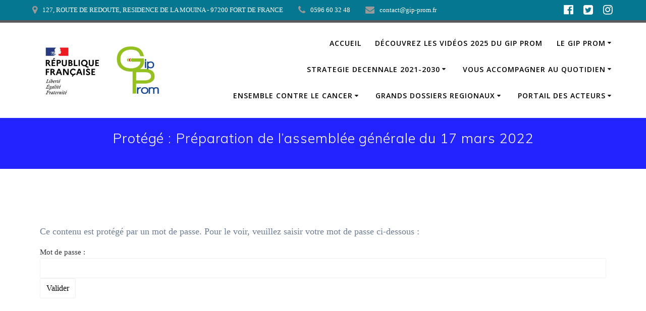

--- FILE ---
content_type: text/html; charset=UTF-8
request_url: http://cancer-martinique.fr/preparation-de-lassemblee-generale-du-17-mars-2022/
body_size: 17335
content:
<!DOCTYPE html>
<html lang="fr-FR">
<head>
    <meta charset="UTF-8">
    <meta name="viewport" content="width=device-width, initial-scale=1">
    <link rel="profile" href="http://gmpg.org/xfn/11">

	    <script>
        (function (exports, d) {
            var _isReady = false,
                _event,
                _fns = [];

            function onReady(event) {
                d.removeEventListener("DOMContentLoaded", onReady);
                _isReady = true;
                _event = event;
                _fns.forEach(function (_fn) {
                    var fn = _fn[0],
                        context = _fn[1];
                    fn.call(context || exports, window.jQuery);
                });
            }

            function onReadyIe(event) {
                if (d.readyState === "complete") {
                    d.detachEvent("onreadystatechange", onReadyIe);
                    _isReady = true;
                    _event = event;
                    _fns.forEach(function (_fn) {
                        var fn = _fn[0],
                            context = _fn[1];
                        fn.call(context || exports, event);
                    });
                }
            }

            d.addEventListener && d.addEventListener("DOMContentLoaded", onReady) ||
            d.attachEvent && d.attachEvent("onreadystatechange", onReadyIe);

            function domReady(fn, context) {
                if (_isReady) {
                    fn.call(context, _event);
                }

                _fns.push([fn, context]);
            }

            exports.mesmerizeDomReady = domReady;
        })(window, document);
    </script>
	<title>Préparation de l&rsquo;assemblée générale du 17 mars 2022 &#8211; Groupement d&#039;intérêt public national- Plateforme régionale d&#039;oncologie de Martinique</title>
<meta name='robots' content='max-image-preview:large' />
<link rel='dns-prefetch' href='//fonts.googleapis.com' />
<link rel="alternate" type="application/rss+xml" title="Groupement d&#039;intérêt public national- Plateforme régionale d&#039;oncologie de Martinique &raquo; Flux" href="http://cancer-martinique.fr/feed/" />
<link rel="alternate" type="application/rss+xml" title="Groupement d&#039;intérêt public national- Plateforme régionale d&#039;oncologie de Martinique &raquo; Flux des commentaires" href="http://cancer-martinique.fr/comments/feed/" />
<link rel="alternate" title="oEmbed (JSON)" type="application/json+oembed" href="http://cancer-martinique.fr/wp-json/oembed/1.0/embed?url=http%3A%2F%2Fcancer-martinique.fr%2Fpreparation-de-lassemblee-generale-du-17-mars-2022%2F" />
<link rel="alternate" title="oEmbed (XML)" type="text/xml+oembed" href="http://cancer-martinique.fr/wp-json/oembed/1.0/embed?url=http%3A%2F%2Fcancer-martinique.fr%2Fpreparation-de-lassemblee-generale-du-17-mars-2022%2F&#038;format=xml" />
<style id='wp-img-auto-sizes-contain-inline-css' type='text/css'>
img:is([sizes=auto i],[sizes^="auto," i]){contain-intrinsic-size:3000px 1500px}
/*# sourceURL=wp-img-auto-sizes-contain-inline-css */
</style>
<style id='wp-emoji-styles-inline-css' type='text/css'>

	img.wp-smiley, img.emoji {
		display: inline !important;
		border: none !important;
		box-shadow: none !important;
		height: 1em !important;
		width: 1em !important;
		margin: 0 0.07em !important;
		vertical-align: -0.1em !important;
		background: none !important;
		padding: 0 !important;
	}
/*# sourceURL=wp-emoji-styles-inline-css */
</style>
<style id='wp-block-library-inline-css' type='text/css'>
:root{--wp-block-synced-color:#7a00df;--wp-block-synced-color--rgb:122,0,223;--wp-bound-block-color:var(--wp-block-synced-color);--wp-editor-canvas-background:#ddd;--wp-admin-theme-color:#007cba;--wp-admin-theme-color--rgb:0,124,186;--wp-admin-theme-color-darker-10:#006ba1;--wp-admin-theme-color-darker-10--rgb:0,107,160.5;--wp-admin-theme-color-darker-20:#005a87;--wp-admin-theme-color-darker-20--rgb:0,90,135;--wp-admin-border-width-focus:2px}@media (min-resolution:192dpi){:root{--wp-admin-border-width-focus:1.5px}}.wp-element-button{cursor:pointer}:root .has-very-light-gray-background-color{background-color:#eee}:root .has-very-dark-gray-background-color{background-color:#313131}:root .has-very-light-gray-color{color:#eee}:root .has-very-dark-gray-color{color:#313131}:root .has-vivid-green-cyan-to-vivid-cyan-blue-gradient-background{background:linear-gradient(135deg,#00d084,#0693e3)}:root .has-purple-crush-gradient-background{background:linear-gradient(135deg,#34e2e4,#4721fb 50%,#ab1dfe)}:root .has-hazy-dawn-gradient-background{background:linear-gradient(135deg,#faaca8,#dad0ec)}:root .has-subdued-olive-gradient-background{background:linear-gradient(135deg,#fafae1,#67a671)}:root .has-atomic-cream-gradient-background{background:linear-gradient(135deg,#fdd79a,#004a59)}:root .has-nightshade-gradient-background{background:linear-gradient(135deg,#330968,#31cdcf)}:root .has-midnight-gradient-background{background:linear-gradient(135deg,#020381,#2874fc)}:root{--wp--preset--font-size--normal:16px;--wp--preset--font-size--huge:42px}.has-regular-font-size{font-size:1em}.has-larger-font-size{font-size:2.625em}.has-normal-font-size{font-size:var(--wp--preset--font-size--normal)}.has-huge-font-size{font-size:var(--wp--preset--font-size--huge)}.has-text-align-center{text-align:center}.has-text-align-left{text-align:left}.has-text-align-right{text-align:right}.has-fit-text{white-space:nowrap!important}#end-resizable-editor-section{display:none}.aligncenter{clear:both}.items-justified-left{justify-content:flex-start}.items-justified-center{justify-content:center}.items-justified-right{justify-content:flex-end}.items-justified-space-between{justify-content:space-between}.screen-reader-text{border:0;clip-path:inset(50%);height:1px;margin:-1px;overflow:hidden;padding:0;position:absolute;width:1px;word-wrap:normal!important}.screen-reader-text:focus{background-color:#ddd;clip-path:none;color:#444;display:block;font-size:1em;height:auto;left:5px;line-height:normal;padding:15px 23px 14px;text-decoration:none;top:5px;width:auto;z-index:100000}html :where(.has-border-color){border-style:solid}html :where([style*=border-top-color]){border-top-style:solid}html :where([style*=border-right-color]){border-right-style:solid}html :where([style*=border-bottom-color]){border-bottom-style:solid}html :where([style*=border-left-color]){border-left-style:solid}html :where([style*=border-width]){border-style:solid}html :where([style*=border-top-width]){border-top-style:solid}html :where([style*=border-right-width]){border-right-style:solid}html :where([style*=border-bottom-width]){border-bottom-style:solid}html :where([style*=border-left-width]){border-left-style:solid}html :where(img[class*=wp-image-]){height:auto;max-width:100%}:where(figure){margin:0 0 1em}html :where(.is-position-sticky){--wp-admin--admin-bar--position-offset:var(--wp-admin--admin-bar--height,0px)}@media screen and (max-width:600px){html :where(.is-position-sticky){--wp-admin--admin-bar--position-offset:0px}}

/*# sourceURL=wp-block-library-inline-css */
</style><style id='global-styles-inline-css' type='text/css'>
:root{--wp--preset--aspect-ratio--square: 1;--wp--preset--aspect-ratio--4-3: 4/3;--wp--preset--aspect-ratio--3-4: 3/4;--wp--preset--aspect-ratio--3-2: 3/2;--wp--preset--aspect-ratio--2-3: 2/3;--wp--preset--aspect-ratio--16-9: 16/9;--wp--preset--aspect-ratio--9-16: 9/16;--wp--preset--color--black: #000000;--wp--preset--color--cyan-bluish-gray: #abb8c3;--wp--preset--color--white: #ffffff;--wp--preset--color--pale-pink: #f78da7;--wp--preset--color--vivid-red: #cf2e2e;--wp--preset--color--luminous-vivid-orange: #ff6900;--wp--preset--color--luminous-vivid-amber: #fcb900;--wp--preset--color--light-green-cyan: #7bdcb5;--wp--preset--color--vivid-green-cyan: #00d084;--wp--preset--color--pale-cyan-blue: #8ed1fc;--wp--preset--color--vivid-cyan-blue: #0693e3;--wp--preset--color--vivid-purple: #9b51e0;--wp--preset--gradient--vivid-cyan-blue-to-vivid-purple: linear-gradient(135deg,rgb(6,147,227) 0%,rgb(155,81,224) 100%);--wp--preset--gradient--light-green-cyan-to-vivid-green-cyan: linear-gradient(135deg,rgb(122,220,180) 0%,rgb(0,208,130) 100%);--wp--preset--gradient--luminous-vivid-amber-to-luminous-vivid-orange: linear-gradient(135deg,rgb(252,185,0) 0%,rgb(255,105,0) 100%);--wp--preset--gradient--luminous-vivid-orange-to-vivid-red: linear-gradient(135deg,rgb(255,105,0) 0%,rgb(207,46,46) 100%);--wp--preset--gradient--very-light-gray-to-cyan-bluish-gray: linear-gradient(135deg,rgb(238,238,238) 0%,rgb(169,184,195) 100%);--wp--preset--gradient--cool-to-warm-spectrum: linear-gradient(135deg,rgb(74,234,220) 0%,rgb(151,120,209) 20%,rgb(207,42,186) 40%,rgb(238,44,130) 60%,rgb(251,105,98) 80%,rgb(254,248,76) 100%);--wp--preset--gradient--blush-light-purple: linear-gradient(135deg,rgb(255,206,236) 0%,rgb(152,150,240) 100%);--wp--preset--gradient--blush-bordeaux: linear-gradient(135deg,rgb(254,205,165) 0%,rgb(254,45,45) 50%,rgb(107,0,62) 100%);--wp--preset--gradient--luminous-dusk: linear-gradient(135deg,rgb(255,203,112) 0%,rgb(199,81,192) 50%,rgb(65,88,208) 100%);--wp--preset--gradient--pale-ocean: linear-gradient(135deg,rgb(255,245,203) 0%,rgb(182,227,212) 50%,rgb(51,167,181) 100%);--wp--preset--gradient--electric-grass: linear-gradient(135deg,rgb(202,248,128) 0%,rgb(113,206,126) 100%);--wp--preset--gradient--midnight: linear-gradient(135deg,rgb(2,3,129) 0%,rgb(40,116,252) 100%);--wp--preset--font-size--small: 13px;--wp--preset--font-size--medium: 20px;--wp--preset--font-size--large: 36px;--wp--preset--font-size--x-large: 42px;--wp--preset--spacing--20: 0.44rem;--wp--preset--spacing--30: 0.67rem;--wp--preset--spacing--40: 1rem;--wp--preset--spacing--50: 1.5rem;--wp--preset--spacing--60: 2.25rem;--wp--preset--spacing--70: 3.38rem;--wp--preset--spacing--80: 5.06rem;--wp--preset--shadow--natural: 6px 6px 9px rgba(0, 0, 0, 0.2);--wp--preset--shadow--deep: 12px 12px 50px rgba(0, 0, 0, 0.4);--wp--preset--shadow--sharp: 6px 6px 0px rgba(0, 0, 0, 0.2);--wp--preset--shadow--outlined: 6px 6px 0px -3px rgb(255, 255, 255), 6px 6px rgb(0, 0, 0);--wp--preset--shadow--crisp: 6px 6px 0px rgb(0, 0, 0);}:where(.is-layout-flex){gap: 0.5em;}:where(.is-layout-grid){gap: 0.5em;}body .is-layout-flex{display: flex;}.is-layout-flex{flex-wrap: wrap;align-items: center;}.is-layout-flex > :is(*, div){margin: 0;}body .is-layout-grid{display: grid;}.is-layout-grid > :is(*, div){margin: 0;}:where(.wp-block-columns.is-layout-flex){gap: 2em;}:where(.wp-block-columns.is-layout-grid){gap: 2em;}:where(.wp-block-post-template.is-layout-flex){gap: 1.25em;}:where(.wp-block-post-template.is-layout-grid){gap: 1.25em;}.has-black-color{color: var(--wp--preset--color--black) !important;}.has-cyan-bluish-gray-color{color: var(--wp--preset--color--cyan-bluish-gray) !important;}.has-white-color{color: var(--wp--preset--color--white) !important;}.has-pale-pink-color{color: var(--wp--preset--color--pale-pink) !important;}.has-vivid-red-color{color: var(--wp--preset--color--vivid-red) !important;}.has-luminous-vivid-orange-color{color: var(--wp--preset--color--luminous-vivid-orange) !important;}.has-luminous-vivid-amber-color{color: var(--wp--preset--color--luminous-vivid-amber) !important;}.has-light-green-cyan-color{color: var(--wp--preset--color--light-green-cyan) !important;}.has-vivid-green-cyan-color{color: var(--wp--preset--color--vivid-green-cyan) !important;}.has-pale-cyan-blue-color{color: var(--wp--preset--color--pale-cyan-blue) !important;}.has-vivid-cyan-blue-color{color: var(--wp--preset--color--vivid-cyan-blue) !important;}.has-vivid-purple-color{color: var(--wp--preset--color--vivid-purple) !important;}.has-black-background-color{background-color: var(--wp--preset--color--black) !important;}.has-cyan-bluish-gray-background-color{background-color: var(--wp--preset--color--cyan-bluish-gray) !important;}.has-white-background-color{background-color: var(--wp--preset--color--white) !important;}.has-pale-pink-background-color{background-color: var(--wp--preset--color--pale-pink) !important;}.has-vivid-red-background-color{background-color: var(--wp--preset--color--vivid-red) !important;}.has-luminous-vivid-orange-background-color{background-color: var(--wp--preset--color--luminous-vivid-orange) !important;}.has-luminous-vivid-amber-background-color{background-color: var(--wp--preset--color--luminous-vivid-amber) !important;}.has-light-green-cyan-background-color{background-color: var(--wp--preset--color--light-green-cyan) !important;}.has-vivid-green-cyan-background-color{background-color: var(--wp--preset--color--vivid-green-cyan) !important;}.has-pale-cyan-blue-background-color{background-color: var(--wp--preset--color--pale-cyan-blue) !important;}.has-vivid-cyan-blue-background-color{background-color: var(--wp--preset--color--vivid-cyan-blue) !important;}.has-vivid-purple-background-color{background-color: var(--wp--preset--color--vivid-purple) !important;}.has-black-border-color{border-color: var(--wp--preset--color--black) !important;}.has-cyan-bluish-gray-border-color{border-color: var(--wp--preset--color--cyan-bluish-gray) !important;}.has-white-border-color{border-color: var(--wp--preset--color--white) !important;}.has-pale-pink-border-color{border-color: var(--wp--preset--color--pale-pink) !important;}.has-vivid-red-border-color{border-color: var(--wp--preset--color--vivid-red) !important;}.has-luminous-vivid-orange-border-color{border-color: var(--wp--preset--color--luminous-vivid-orange) !important;}.has-luminous-vivid-amber-border-color{border-color: var(--wp--preset--color--luminous-vivid-amber) !important;}.has-light-green-cyan-border-color{border-color: var(--wp--preset--color--light-green-cyan) !important;}.has-vivid-green-cyan-border-color{border-color: var(--wp--preset--color--vivid-green-cyan) !important;}.has-pale-cyan-blue-border-color{border-color: var(--wp--preset--color--pale-cyan-blue) !important;}.has-vivid-cyan-blue-border-color{border-color: var(--wp--preset--color--vivid-cyan-blue) !important;}.has-vivid-purple-border-color{border-color: var(--wp--preset--color--vivid-purple) !important;}.has-vivid-cyan-blue-to-vivid-purple-gradient-background{background: var(--wp--preset--gradient--vivid-cyan-blue-to-vivid-purple) !important;}.has-light-green-cyan-to-vivid-green-cyan-gradient-background{background: var(--wp--preset--gradient--light-green-cyan-to-vivid-green-cyan) !important;}.has-luminous-vivid-amber-to-luminous-vivid-orange-gradient-background{background: var(--wp--preset--gradient--luminous-vivid-amber-to-luminous-vivid-orange) !important;}.has-luminous-vivid-orange-to-vivid-red-gradient-background{background: var(--wp--preset--gradient--luminous-vivid-orange-to-vivid-red) !important;}.has-very-light-gray-to-cyan-bluish-gray-gradient-background{background: var(--wp--preset--gradient--very-light-gray-to-cyan-bluish-gray) !important;}.has-cool-to-warm-spectrum-gradient-background{background: var(--wp--preset--gradient--cool-to-warm-spectrum) !important;}.has-blush-light-purple-gradient-background{background: var(--wp--preset--gradient--blush-light-purple) !important;}.has-blush-bordeaux-gradient-background{background: var(--wp--preset--gradient--blush-bordeaux) !important;}.has-luminous-dusk-gradient-background{background: var(--wp--preset--gradient--luminous-dusk) !important;}.has-pale-ocean-gradient-background{background: var(--wp--preset--gradient--pale-ocean) !important;}.has-electric-grass-gradient-background{background: var(--wp--preset--gradient--electric-grass) !important;}.has-midnight-gradient-background{background: var(--wp--preset--gradient--midnight) !important;}.has-small-font-size{font-size: var(--wp--preset--font-size--small) !important;}.has-medium-font-size{font-size: var(--wp--preset--font-size--medium) !important;}.has-large-font-size{font-size: var(--wp--preset--font-size--large) !important;}.has-x-large-font-size{font-size: var(--wp--preset--font-size--x-large) !important;}
/*# sourceURL=global-styles-inline-css */
</style>

<style id='classic-theme-styles-inline-css' type='text/css'>
/*! This file is auto-generated */
.wp-block-button__link{color:#fff;background-color:#32373c;border-radius:9999px;box-shadow:none;text-decoration:none;padding:calc(.667em + 2px) calc(1.333em + 2px);font-size:1.125em}.wp-block-file__button{background:#32373c;color:#fff;text-decoration:none}
/*# sourceURL=/wp-includes/css/classic-themes.min.css */
</style>
<link rel='stylesheet' id='contact-form-7-css' href='http://cancer-martinique.fr/wp-content/plugins/contact-form-7/includes/css/styles.css?ver=5.7.5.1' type='text/css' media='all' />
<link rel='stylesheet' id='js-autocomplete-style-css' href='http://cancer-martinique.fr/wp-content/plugins/wp-advanced-search/css/jquery.autocomplete.min.css?ver=1.0' type='text/css' media='all' />
<link rel='stylesheet' id='mesmerize-style-css' href='http://cancer-martinique.fr/wp-content/themes/highlight-pro/style.min.css?ver=1.1.64' type='text/css' media='all' />
<style id='mesmerize-style-inline-css' type='text/css'>
img.logo.dark, img.custom-logo{width:auto;max-height:150px !important;}
/*# sourceURL=mesmerize-style-inline-css */
</style>
<link rel='stylesheet' id='mesmerize-fonts-css' href="" data-href='https://fonts.googleapis.com/css?family=Open+Sans%3A300%2C400%2C600%2C700%7CMuli%3A300%2C300italic%2C400%2C400italic%2C600%2C600italic%2C700%2C700italic%2C900%2C900italic%7CPlayfair+Display%3A400%2C400italic%2C700%2C700italic&#038;subset=latin%2Clatin-ext&#038;display=swap' type='text/css' media='all' />
<link rel='stylesheet' id='mesmerize-child-css' href='http://cancer-martinique.fr/wp-content/themes/highlight-pro/child/style.min.css?ver=6.9' type='text/css' media='all' />
<style id='mesmerize-child-inline-css' type='text/css'>
/** cached kirki style */#side-navigation ul[data-preset] li.active a, #side-navigation ul[data-preset] li:hover a{background-color:#03a9f4;}#side-navigation ul[data-preset]:not([data-preset="preset-2"]) li.active a:after, #side-navigation ul[data-preset]:not([data-preset="preset-2"]) li:hover a:after{background-color:#03a9f4;}#side-navigation ul li.active a, #side-navigation ul li:hover a{color:#ffffff;}#side-navigation ul[data-preset] > li > a{border-color:#ffffff;font-family:"Open Sans", Helvetica, Arial, sans-serif;font-weight:400;font-style:normal;font-size:1em;line-height:190%;letter-spacing:0px;text-transform:capitalize;}#side-navigation ul[data-preset=preset-4] > li > a{border-color:#ffffff!important;}.footer .footer-content{background-color:#067790;}.footer h1, .footer h2, .footer h3, .footer h4, .footer h5, .footer h6{color:#FFFFFF!important;}.footer p, .footer{color:#FFFFFF;}.footer a{color:#FFFFFF;}.footer a:hover{color:#FFFFFF;}.footer a .fa, .footer .fa{color:#CB2027;}.footer a:hover .fa{color:#CB2027;}.footer-border-accent{border-color:rgb(90,89,93) !important;}.footer-bg-accent{background-color:rgb(90,89,93) !important;}body{font-family:"Georgia,Times, Times New Roman ,serif";color:#6B7C93;}body h1{font-family:"Open Sans", Helvetica, Arial, sans-serif;font-weight:400;font-size:2.625rem;line-height:4rem;letter-spacing:normal;color:#3C424F;}body h2{font-family:"Open Sans", Helvetica, Arial, sans-serif;font-weight:400;font-size:2.188rem;line-height:3rem;letter-spacing:normal;text-transform:none;color:#3C424F;}body h3{font-family:"Open Sans", Helvetica, Arial, sans-serif;font-weight:400;font-size:1.313rem;line-height:2.25rem;letter-spacing:normal;text-transform:none;color:#3C424F;}body h4{font-family:"Open Sans", Helvetica, Arial, sans-serif;font-weight:400;font-size:0.963rem;line-height:1.75rem;letter-spacing:0.0625rem;text-transform:none;color:#3C424F;}body h5{font-family:"Open Sans", Helvetica, Arial, sans-serif;font-weight:400;font-size:0.875rem;line-height:1.5rem;letter-spacing:2px;text-transform:none;color:#3C424F;}body h6{font-family:"Open Sans", Helvetica, Arial, sans-serif;font-weight:400;font-size:0.766rem;line-height:1.375rem;letter-spacing:0.1875rem;color:#3C424F;}.header-homepage p.header-subtitle2{margin-top:0;margin-bottom:20px;font-family:Roboto, Helvetica, Arial, sans-serif;font-weight:300;font-style:normal;font-size:1.4em;line-height:130%;text-transform:none;color:#FFFFFF;background:rgba(0,0,0,0);padding-top:0px;padding-bottom:0px;padding-left:0px;padding-right:0px;-webkit-border-radius:0px;-moz-border-radius:0px;border-radius:0px;}.header-homepage h1.hero-title{font-family:Muli, Helvetica, Arial, sans-serif;font-weight:300;font-style:normal;font-size:3.3em;line-height:114%;letter-spacing:0.9px;text-transform:none;color:#FFFFFF;}.header-homepage .hero-title{margin-top:0;margin-bottom:20px;background:rgba(0,0,0,0);padding-top:0px;padding-bottom:0px;padding-left:0px;padding-right:0px;-webkit-border-radius:0px;-moz-border-radius:0px;border-radius:0px;}.header-homepage p.header-subtitle{margin-top:0;margin-bottom:20px;font-family:Muli, Helvetica, Arial, sans-serif;font-weight:300;font-style:normal;font-size:1.4em;line-height:130%;text-transform:none;color:#FFFFFF;background:rgba(0,0,0,0);padding-top:0px;padding-bottom:0px;padding-left:0px;padding-right:0px;-webkit-border-radius:0px;-moz-border-radius:0px;border-radius:0px;}.header-buttons-wrapper{background:rgba(0,0,0,0);padding-top:0px;padding-bottom:0px;padding-left:0px;padding-right:0px;-webkit-border-radius:0px;-moz-border-radius:0px;border-radius:0px;}.header-homepage .header-description-row{padding-top:5%;padding-bottom:5%;}.inner-header-description{padding-top:2%;padding-bottom:2%;}.inner-header-description .header-subtitle{font-family:Helvetica,Arial,sans-serif;font-weight:300;font-style:normal;font-size:1.3em;line-height:130%;letter-spacing:0px;text-transform:none;color:#F9429E;}.inner-header-description h1.hero-title{font-family:Muli, Helvetica, Arial, sans-serif;font-weight:300;font-style:normal;font-size:1.5em;line-height:114%;letter-spacing:0.9px;text-transform:none;color:#FFFFFF;}.header-top-bar{background-color:rgb(6,119,144);border-bottom-color:rgb(90,89,93);border-bottom-width:5px;border-bottom-style:solid;}.header-top-bar-inner{height:40px;}.header-top-bar .header-top-bar-area.area-left span{color:#FFFFFF;}.header-top-bar .header-top-bar-area.area-left i.fa{color:#999;}.header-top-bar .header-top-bar-area.area-left .top-bar-social-icons i{color:#fff;}.header-top-bar .header-top-bar-area.area-left .top-bar-social-icons i:hover{color:#fff;}.header-top-bar .header-top-bar-area.area-left .top-bar-menu > li > a{color:#fff;}.header-top-bar .header-top-bar-area.area-left .top-bar-menu > li > a:hover{color:#fff!important;}.header-top-bar .header-top-bar-area.area-left .top-bar-menu > li > a:visited{color:#fff;}.header-top-bar .header-top-bar-area.area-left span.top-bar-text{color:#999;}.header-top-bar .header-top-bar-area.area-right span{color:#FFFFFF;}.header-top-bar .header-top-bar-area.area-right i.fa{color:#999;}.header-top-bar .header-top-bar-area.area-right .top-bar-social-icons i{color:#fff;}.header-top-bar .header-top-bar-area.area-right .top-bar-social-icons i:hover{color:#fff;}.header-top-bar .header-top-bar-area.area-right .top-bar-menu > li > a{color:#fff;}.header-top-bar .header-top-bar-area.area-right .top-bar-menu > li > a:hover{color:#fff!important;}.header-top-bar .header-top-bar-area.area-right .top-bar-menu > li > a:visited{color:#fff;}.header-top-bar .header-top-bar-area.area-right span.top-bar-text{color:#999;}.mesmerize-inner-page .navigation-bar.coloured-nav:not(.fixto-fixed){background-color:rgba(255, 255, 255, 1)!important;}.mesmerize-inner-page .fixto-fixed .main_menu_col, .mesmerize-inner-page .fixto-fixed .main-menu{justify-content:flex-end!important;}.mesmerize-inner-page .navigation-bar.fixto-fixed{background-color:rgba(255, 255, 255, 1)!important;}.mesmerize-inner-page #main_menu > li > a{font-family:"Open Sans", Helvetica, Arial, sans-serif;font-weight:600;font-style:normal;font-size:14px;line-height:160%;letter-spacing:1px;text-transform:uppercase;}.mesmerize-front-page .navigation-bar.coloured-nav:not(.fixto-fixed){background-color:rgba(255, 255, 255, 1)!important;}.mesmerize-front-page .fixto-fixed .main_menu_col, .mesmerize-front-page .fixto-fixed .main-menu{justify-content:flex-end!important;}.mesmerize-front-page .navigation-bar.fixto-fixed{background-color:rgba(255, 255, 255, 1)!important;}.mesmerize-front-page #main_menu > li > a{font-family:"Open Sans", Helvetica, Arial, sans-serif;font-weight:600;font-style:normal;font-size:14px;line-height:160%;letter-spacing:1px;text-transform:uppercase;}.mesmerize-front-page #main_menu > li li > a{font-family:"Open Sans", Helvetica, Arial, sans-serif;font-weight:600;font-style:normal;font-size:0.875rem;line-height:120%;letter-spacing:0px;text-transform:none;}.mesmerize-front-page .header-nav-area .social-icons a{color:#FFFFFF!important;}.mesmerize-front-page .fixto-fixed .header-nav-area .social-icons a{color:#000000!important;}.mesmerize-front-page  .nav-search.widget_search *{color:#FFFFFF;}.mesmerize-front-page  .nav-search.widget_search input{border-color:#FFFFFF;}.mesmerize-front-page  .nav-search.widget_search input::-webkit-input-placeholder{color:#FFFFFF;}.mesmerize-front-page  .nav-search.widget_search input:-ms-input-placeholder{color:#FFFFFF;}.mesmerize-front-page  .nav-search.widget_search input:-moz-placeholder{color:#FFFFFF;}.mesmerize-front-page .fixto-fixed  .nav-search.widget_search *{color:#000000;}.mesmerize-front-page .fixto-fixed  .nav-search.widget_search input{border-color:#000000;}.mesmerize-front-page .fixto-fixed  .nav-search.widget_search input::-webkit-input-placeholder{color:#000000;}.mesmerize-front-page .fixto-fixed  .nav-search.widget_search input:-ms-input-placeholder{color:#000000;}.mesmerize-front-page .fixto-fixed  .nav-search.widget_search input:-moz-placeholder{color:#000000;}.mesmerize-inner-page .inner_header-nav-area .social-icons a{color:#FFFFFF!important;}.mesmerize-inner-page .fixto-fixed .inner_header-nav-area .social-icons a{color:#000000!important;}.mesmerize-inner-page .nav-search.widget_search *{color:#FFFFFF;}.mesmerize-inner-page .nav-search.widget_search input{border-color:#FFFFFF;}.mesmerize-inner-page .nav-search.widget_search input::-webkit-input-placeholder{color:#FFFFFF;}.mesmerize-inner-page .nav-search.widget_search input:-ms-input-placeholder{color:#FFFFFF;}.mesmerize-inner-page .nav-search.widget_search input:-moz-placeholder{color:#FFFFFF;}.mesmerize-inner-page .fixto-fixed .nav-search.widget_search *{color:#000000;}.mesmerize-inner-page .fixto-fixed .nav-search.widget_search input{border-color:#000000;}.mesmerize-inner-page .fixto-fixed .nav-search.widget_search input::-webkit-input-placeholder{color:#000000;}.mesmerize-inner-page .fixto-fixed .nav-search.widget_search input:-ms-input-placeholder{color:#000000;}.mesmerize-inner-page .fixto-fixed .nav-search.widget_search input:-moz-placeholder{color:#000000;}[data-component="offcanvas"] i.fa{color:#000000!important;}[data-component="offcanvas"] .bubble{background-color:#000000!important;}.fixto-fixed [data-component="offcanvas"] i.fa{color:#000000!important;}.fixto-fixed [data-component="offcanvas"] .bubble{background-color:#000000!important;}#offcanvas-wrapper{background-color:#222B34!important;}html.has-offscreen body:after{background-color:rgba(34, 43, 52, 0.7)!important;}#offcanvas-wrapper *:not(.arrow){color:#ffffff!important;}#offcanvas_menu li.open, #offcanvas_menu li.current-menu-item, #offcanvas_menu li.current-menu-item > a, #offcanvas_menu li.current_page_item, #offcanvas_menu li.current_page_item > a{background-color:#FFFFFF;}#offcanvas_menu li.open > a, #offcanvas_menu li.open > a > i, #offcanvas_menu li.current-menu-item > a, #offcanvas_menu li.current_page_item > a{color:#2395F6!important;}#offcanvas_menu li.open > a, #offcanvas_menu li.current-menu-item > a, #offcanvas_menu li.current_page_item > a{border-left-color:#2395F6!important;}#offcanvas_menu li > ul{background-color:#686B77;}#offcanvas_menu li > a{font-family:"Open Sans", Helvetica, Arial, sans-serif;font-weight:400;font-style:normal;font-size:0.875rem;line-height:100%;letter-spacing:0px;text-transform:none;}.navigation-bar.homepage.coloured-nav a.text-logo,.navigation-bar.homepage.coloured-nav #main_menu li.logo > a.text-logo,.navigation-bar.homepage.coloured-nav #main_menu li.logo > a.text-logo:hover{color:#000000;font-family:inherit;font-weight:600;font-style:normal;font-size:2em;line-height:100%;letter-spacing:0px;text-transform:uppercase;}.navigation-bar.homepage.fixto-fixed a.text-logo,.navigation-bar.homepage.fixto-fixed .dark-logo a.text-logo{color:#000000!important;}.navigation-bar:not(.homepage) a.text-logo,.navigation-bar:not(.homepage) #main_menu li.logo > a.text-logo,.navigation-bar:not(.homepage) #main_menu li.logo > a.text-logo:hover,.navigation-bar:not(.homepage) a.text-logo,.navigation-bar:not(.homepage) #main_menu li.logo > a.text-logo,.navigation-bar:not(.homepage) #main_menu li.logo > a.text-logo:hover{color:#4a4a4a;font-family:inherit;font-weight:600;font-size:1.6rem;line-height:100%;letter-spacing:0px;text-transform:uppercase;}.navigation-bar.fixto-fixed:not(.homepage) a.text-logo,.navigation-bar.fixto-fixed:not(.homepage) .dark-logo a.text-logo, .navigation-bar.alternate:not(.homepage) a.text-logo, .navigation-bar.alternate:not(.homepage) .dark-logo a.text-logo{color:#4a4a4a!important;}.slide-progress{background:rgba(3, 169, 244, 0.5);height:5px;}.header-slider-navigation.separated .owl-nav .owl-next,.header-slider-navigation.separated .owl-nav .owl-prev{margin-left:40px;margin-right:40px;}.header-slider-navigation .owl-nav .owl-next,.header-slider-navigation .owl-nav .owl-prev{padding:0px;background:rgba(0, 0, 0, 0);}.header-slider-navigation .owl-nav .owl-next i,.header-slider-navigation .owl-nav .owl-prev i{font-size:50px;width:50px;height:50px;color:#ffffff;}.header-slider-navigation .owl-nav .owl-next:hover,.header-slider-navigation .owl-nav .owl-prev:hover{background:rgba(0, 0, 0, 0);}.header-slider-navigation .owl-dots{margin-bottom:0px;margin-top:0px;}.header-slider-navigation .owl-dots .owl-dot span{background:rgba(255,255,255,0.3);}.header-slider-navigation .owl-dots .owl-dot.active span,.header-slider-navigation .owl-dots .owl-dot:hover span{background:#ffffff;}.header-slider-navigation .owl-dots .owl-dot{margin:0px 7px;}@media (min-width: 767px){.footer .footer-content{padding-top:0px;padding-bottom:0px;}}@media (max-width: 1023px){body{font-size:calc( 18px * 0.875 );}}@media (min-width: 1024px){body{font-size:18px;}}@media only screen and (min-width: 768px){body h1{font-size:3rem;}body h2{font-size:2.5rem;}body h3{font-size:1.5rem;}body h4{font-size:1.1rem;}body h5{font-size:1rem;}body h6{font-size:0.875rem;}.header-homepage p.header-subtitle2{font-size:1.4em;}.header-homepage h1.hero-title{font-size:3.5rem;}.header-homepage p.header-subtitle{font-size:1.4em;}.header-content .align-holder{width:80%!important;}.inner-header-description{text-align:center!important;}.inner-header-description .header-subtitle{font-size:1.3em;}.inner-header-description h1.hero-title{font-size:1.5em;}}@media screen and (min-width: 768px){.header-homepage{background-position:left bottom;}}@media screen and (max-width:767px){.header-homepage .header-description-row{padding-top:10%;padding-bottom:10%;}}
/*# sourceURL=mesmerize-child-inline-css */
</style>
<link rel='stylesheet' id='recent-posts-widget-with-thumbnails-public-style-css' href='http://cancer-martinique.fr/wp-content/plugins/recent-posts-widget-with-thumbnails/public.css?ver=7.1.1' type='text/css' media='all' />
<link rel='stylesheet' id='mesmerize-style-bundle-css' href='http://cancer-martinique.fr/wp-content/themes/highlight-pro/pro/assets/css/theme.bundle.min.css?ver=1.1.64' type='text/css' media='all' />
<script type="text/javascript" src="http://cancer-martinique.fr/wp-includes/js/jquery/jquery.min.js?ver=3.7.1" id="jquery-core-js"></script>
<script type="text/javascript" src="http://cancer-martinique.fr/wp-includes/js/jquery/jquery-migrate.min.js?ver=3.4.1" id="jquery-migrate-js"></script>
<script type="text/javascript" id="jquery-js-after">
/* <![CDATA[ */
    
        (function () {
            function setHeaderTopSpacing() {

                setTimeout(function() {
                  var headerTop = document.querySelector('.header-top');
                  var headers = document.querySelectorAll('.header-wrapper .header,.header-wrapper .header-homepage');

                  for (var i = 0; i < headers.length; i++) {
                      var item = headers[i];
                      item.style.paddingTop = headerTop.getBoundingClientRect().height + "px";
                  }

                    var languageSwitcher = document.querySelector('.mesmerize-language-switcher');

                    if(languageSwitcher){
                        languageSwitcher.style.top = "calc( " +  headerTop.getBoundingClientRect().height + "px + 1rem)" ;
                    }
                    
                }, 100);

             
            }

            window.addEventListener('resize', setHeaderTopSpacing);
            window.mesmerizeSetHeaderTopSpacing = setHeaderTopSpacing
            mesmerizeDomReady(setHeaderTopSpacing);
        })();
    
    
//# sourceURL=jquery-js-after
/* ]]> */
</script>
<script type="text/javascript" src="http://cancer-martinique.fr/wp-content/plugins/miniorange-login-openid/includes/js/mo_openid_jquery.cookie.min.js?ver=6.9" id="js-cookie-script-js"></script>
<script type="text/javascript" src="http://cancer-martinique.fr/wp-content/plugins/miniorange-login-openid/includes/js/mo-openid-social_login.js?ver=6.9" id="mo-social-login-script-js"></script>
<script type="text/javascript" src="http://cancer-martinique.fr/wp-includes/js/jquery/ui/core.min.js?ver=1.13.3" id="jquery-ui-core-js"></script>
<script type="text/javascript" src="http://cancer-martinique.fr/wp-includes/js/jquery/ui/menu.min.js?ver=1.13.3" id="jquery-ui-menu-js"></script>
<script type="text/javascript" src="http://cancer-martinique.fr/wp-includes/js/dist/dom-ready.min.js?ver=f77871ff7694fffea381" id="wp-dom-ready-js"></script>
<script type="text/javascript" src="http://cancer-martinique.fr/wp-includes/js/dist/hooks.min.js?ver=dd5603f07f9220ed27f1" id="wp-hooks-js"></script>
<script type="text/javascript" src="http://cancer-martinique.fr/wp-includes/js/dist/i18n.min.js?ver=c26c3dc7bed366793375" id="wp-i18n-js"></script>
<script type="text/javascript" id="wp-i18n-js-after">
/* <![CDATA[ */
wp.i18n.setLocaleData( { 'text direction\u0004ltr': [ 'ltr' ] } );
//# sourceURL=wp-i18n-js-after
/* ]]> */
</script>
<script type="text/javascript" id="wp-a11y-js-translations">
/* <![CDATA[ */
( function( domain, translations ) {
	var localeData = translations.locale_data[ domain ] || translations.locale_data.messages;
	localeData[""].domain = domain;
	wp.i18n.setLocaleData( localeData, domain );
} )( "default", {"translation-revision-date":"2025-12-10 11:15:06+0000","generator":"GlotPress\/4.0.3","domain":"messages","locale_data":{"messages":{"":{"domain":"messages","plural-forms":"nplurals=2; plural=n > 1;","lang":"fr"},"Notifications":["Notifications"]}},"comment":{"reference":"wp-includes\/js\/dist\/a11y.js"}} );
//# sourceURL=wp-a11y-js-translations
/* ]]> */
</script>
<script type="text/javascript" src="http://cancer-martinique.fr/wp-includes/js/dist/a11y.min.js?ver=cb460b4676c94bd228ed" id="wp-a11y-js"></script>
<script type="text/javascript" src="http://cancer-martinique.fr/wp-includes/js/jquery/ui/autocomplete.min.js?ver=1.13.3" id="jquery-ui-autocomplete-js"></script>
<script type="text/javascript" id="params-autocomplete-js-extra">
/* <![CDATA[ */
var ac_param = {"ajaxurl":"http://cancer-martinique.fr/wp-admin/admin-ajax.php","selector":".search-field","autoFocus":"","limitDisplay":"5","multiple":"1"};
//# sourceURL=params-autocomplete-js-extra
/* ]]> */
</script>
<script type="text/javascript" src="http://cancer-martinique.fr/wp-content/plugins/wp-advanced-search/js/autocompleteSearch-min.js?ver=6.9" id="params-autocomplete-js"></script>
<link rel="https://api.w.org/" href="http://cancer-martinique.fr/wp-json/" /><link rel="alternate" title="JSON" type="application/json" href="http://cancer-martinique.fr/wp-json/wp/v2/pages/253220" /><link rel="EditURI" type="application/rsd+xml" title="RSD" href="http://cancer-martinique.fr/xmlrpc.php?rsd" />
<meta name="generator" content="WordPress 6.9" />
<link rel="canonical" href="http://cancer-martinique.fr/preparation-de-lassemblee-generale-du-17-mars-2022/" />
<link rel='shortlink' href='http://cancer-martinique.fr/?p=253220' />
        <style data-name="header-gradient-overlay">
            .header .background-overlay {
                background: linear-gradient(135deg , rgba(102, 126, 234, 0.5) 0%, rgba(118, 75, 162, 0.5) 100%);
            }
        </style>
        <script type="text/javascript" data-name="async-styles">
        (function () {
            var links = document.querySelectorAll('link[data-href]');
            for (var i = 0; i < links.length; i++) {
                var item = links[i];
                item.href = item.getAttribute('data-href')
            }
        })();
    </script>
	<style data-prefix="inner_header" data-name="menu-variant-style">
/** cached menu style */.mesmerize-inner-page ul.dropdown-menu > li {  color: #000; } .mesmerize-inner-page .fixto-fixed ul.dropdown-menu > li {  color: #000; }  .mesmerize-inner-page ul.dropdown-menu.active-line-bottom > li > a, .mesmerize-inner-page ul.dropdown-menu.active-line-bottom > li > a, ul.dropdown-menu.default > li > a, .mesmerize-inner-page ul.dropdown-menu.default > li > a {   border-bottom: 3px solid transparent; } .mesmerize-inner-page ul.dropdown-menu.active-line-bottom > .current_page_item > a, .mesmerize-inner-page ul.dropdown-menu.active-line-bottom > .current-menu-item > a, ul.dropdown-menu.default > .current_page_item > a, .mesmerize-inner-page ul.dropdown-menu.default > .current-menu-item > a {  border-bottom-color: #03a9f4; } .mesmerize-inner-page ul.dropdown-menu.active-line-bottom > li:not(.current-menu-item):not(.current_page_item):hover > a, .mesmerize-inner-page ul.dropdown-menu.active-line-bottom > li:not(.current-menu-item):not(.current_page_item).hover > a, ul.dropdown-menu.default > li:not(.current-menu-item):not(.current_page_item):hover > a, .mesmerize-inner-page ul.dropdown-menu.default > li:not(.current-menu-item):not(.current_page_item).hover > a {  color: #03a9f4; } .mesmerize-inner-page .fixto-fixed ul.dropdown-menu.active-line-bottom > .current_page_item > a, .mesmerize-inner-page .fixto-fixed ul.dropdown-menu.active-line-bottom > .current-menu-item > a, .mesmerize-inner-page .fixto-fixed ul.dropdown-menu.default > .current_page_item > a, .mesmerize-inner-page .fixto-fixed ul.dropdown-menu.default > .current-menu-item > a {  border-bottom-color: #03a9f4; } .mesmerize-inner-page .fixto-fixed ul.dropdown-menu.active-line-bottom > li:not(.current-menu-item):not(.current_page_item):hover > a, .mesmerize-inner-page .fixto-fixed ul.dropdown-menu.active-line-bottom > li:not(.current-menu-item):not(.current_page_item).hover > a, .mesmerize-inner-page .fixto-fixed ul.dropdown-menu.default > li:not(.current-menu-item):not(.current_page_item):hover > a, .mesmerize-inner-page .fixto-fixed ul.dropdown-menu.default > li:not(.current-menu-item):not(.current_page_item).hover > a {  color: #03a9f4; }  .mesmerize-inner-page ul.dropdown-menu.active-line-bottom > .current_page_item > a, .mesmerize-inner-page ul.dropdown-menu.active-line-bottom > .current-menu-item > a {  color: #000; } .mesmerize-inner-page .fixto-fixed ul.dropdown-menu.active-line-bottom > .current_page_item > a, .mesmerize-inner-page .fixto-fixed ul.dropdown-menu.active-line-bottom > .current-menu-item > a {  color: #000; } .mesmerize-inner-page ul.dropdown-menu ul {  background-color: #FFFFFF; }  .mesmerize-inner-page ul.dropdown-menu ul li {  color: #6B7C93; } .mesmerize-inner-page ul.dropdown-menu ul li.hover, .mesmerize-inner-page ul.dropdown-menu ul li:hover {  background-color: #F8F8F8;  color: #000000; }</style>
<style data-name="menu-align">
.mesmerize-inner-page .main-menu, .mesmerize-inner-page .main_menu_col {justify-content:flex-end;}</style>
<link rel="icon" href="http://cancer-martinique.fr/wp-content/uploads/2020/01/cropped-LOGO20GIP20PROM20DEF-1-32x32.png" sizes="32x32" />
<link rel="icon" href="http://cancer-martinique.fr/wp-content/uploads/2020/01/cropped-LOGO20GIP20PROM20DEF-1-192x192.png" sizes="192x192" />
<link rel="apple-touch-icon" href="http://cancer-martinique.fr/wp-content/uploads/2020/01/cropped-LOGO20GIP20PROM20DEF-1-180x180.png" />
<meta name="msapplication-TileImage" content="http://cancer-martinique.fr/wp-content/uploads/2020/01/cropped-LOGO20GIP20PROM20DEF-1-270x270.png" />
	<style id="page-content-custom-styles">
			</style>
	    <style data-name="background-content-colors">
        .mesmerize-inner-page .page-content,
        .mesmerize-inner-page .content,
        .mesmerize-front-page.mesmerize-content-padding .page-content {
            background-color: #ffffff;
        }
    </style>
                <style data-name="site-colors">
                /** cached colors style */
                 p.color-white{ color : #ffffff; } span.color-white{ color : #ffffff; } h1.color-white{ color : #ffffff; } h2.color-white{ color : #ffffff; } h3.color-white{ color : #ffffff; } h4.color-white{ color : #ffffff; } h5.color-white{ color : #ffffff; } h6.color-white{ color : #ffffff; } .card.bg-color-white, .bg-color-white{ background-color:#ffffff; } a.color-white:not(.button){ color:#ffffff; } a.color-white:not(.button):hover{ color:#FFFFFF; } button.color-white, .button.color-white{ background-color:#ffffff; border-color:#ffffff; } button.color-white:hover, .button.color-white:hover{ background-color:#FFFFFF; border-color:#FFFFFF; } button.outline.color-white, .button.outline.color-white{ background:none; border-color:#ffffff; color:#ffffff; } button.outline.color-white:hover, .button.outline.color-white:hover{ background:none; border-color:rgba(255,255,255,0.7); color:rgba(255,255,255,0.9); } i.fa.color-white{ color:#ffffff; } i.fa.icon.bordered.color-white{ border-color:#ffffff; } i.fa.icon.reverse.color-white{ background-color:#ffffff; color: #ffffff; } i.fa.icon.reverse.color-white{ color: #d5d5d5; } i.fa.icon.bordered.color-white{ border-color:#ffffff; } i.fa.icon.reverse.bordered.color-white{ background-color:#ffffff; color: #ffffff; } .top-right-triangle.color-white{ border-right-color:#ffffff; } .checked.decoration-color-white li:before { color:#ffffff; } .stared.decoration-color-white li:before { color:#ffffff; } .card.card-color-white{ background-color:#ffffff; } .card.bottom-border-color-white{ border-bottom-color: #ffffff; } .grad-180-transparent-color-white{  background-image: linear-gradient(180deg, rgba(255,255,255,0) 0%, rgba(255,255,255,0) 50%, rgba(255,255,255,0.6) 78%, rgba(255,255,255,0.9) 100%) !important; } .border-color-white{ border-color: #ffffff; } .circle-counter.color-white .circle-bar{ stroke: #ffffff; } p.color-black{ color : #000000; } span.color-black{ color : #000000; } h1.color-black{ color : #000000; } h2.color-black{ color : #000000; } h3.color-black{ color : #000000; } h4.color-black{ color : #000000; } h5.color-black{ color : #000000; } h6.color-black{ color : #000000; } .card.bg-color-black, .bg-color-black{ background-color:#000000; } a.color-black:not(.button){ color:#000000; } a.color-black:not(.button):hover{ color:#141414; } button.color-black, .button.color-black{ background-color:#000000; border-color:#000000; } button.color-black:hover, .button.color-black:hover{ background-color:#141414; border-color:#141414; } button.outline.color-black, .button.outline.color-black{ background:none; border-color:#000000; color:#000000; } button.outline.color-black:hover, .button.outline.color-black:hover{ background:none; border-color:rgba(0,0,0,0.7); color:rgba(0,0,0,0.9); } i.fa.color-black{ color:#000000; } i.fa.icon.bordered.color-black{ border-color:#000000; } i.fa.icon.reverse.color-black{ background-color:#000000; color: #ffffff; } i.fa.icon.reverse.color-white{ color: #d5d5d5; } i.fa.icon.bordered.color-black{ border-color:#000000; } i.fa.icon.reverse.bordered.color-black{ background-color:#000000; color: #ffffff; } .top-right-triangle.color-black{ border-right-color:#000000; } .checked.decoration-color-black li:before { color:#000000; } .stared.decoration-color-black li:before { color:#000000; } .card.card-color-black{ background-color:#000000; } .card.bottom-border-color-black{ border-bottom-color: #000000; } .grad-180-transparent-color-black{  background-image: linear-gradient(180deg, rgba(0,0,0,0) 0%, rgba(0,0,0,0) 50%, rgba(0,0,0,0.6) 78%, rgba(0,0,0,0.9) 100%) !important; } .border-color-black{ border-color: #000000; } .circle-counter.color-black .circle-bar{ stroke: #000000; }                 /** cached colors style */
            </style>
            <link rel='stylesheet' id='mediaelement-css' href='http://cancer-martinique.fr/wp-includes/js/mediaelement/mediaelementplayer-legacy.min.css?ver=4.2.17' type='text/css' media='all' />
<link rel='stylesheet' id='wp-mediaelement-css' href='http://cancer-martinique.fr/wp-includes/js/mediaelement/wp-mediaelement.min.css?ver=6.9' type='text/css' media='all' />
</head>

<body class="wp-singular page-template-default page page-id-253220 wp-custom-logo wp-theme-highlight-pro overlap-first-section mesmerize-inner-page">
<style>
.screen-reader-text[href="#page-content"]:focus {
   background-color: #f1f1f1;
   border-radius: 3px;
   box-shadow: 0 0 2px 2px rgba(0, 0, 0, 0.6);
   clip: auto !important;
   clip-path: none;
   color: #21759b;

}
</style>
<a class="skip-link screen-reader-text" href="#page-content">Passer au contenu</a>

<div  id="page-top" class="header-top">
	        <div class="header-top-bar ">
            <div class="">
                <div class="header-top-bar-inner row middle-xs start-xs ">
                        <div class="header-top-bar-area  col-xs area-left">
                  <div class="top-bar-field" data-type="group"   data-dynamic-mod="true">
              <i class="fa fa-map-marker"></i>
              <span>127, ROUTE DE REDOUTE, RESIDENCE DE LA MOUINA - 97200 FORT DE FRANCE </span>
          </div>
                    <div class="top-bar-field" data-type="group"   data-dynamic-mod="true">
              <i class="fa fa-phone"></i>
              <span>0596 60 32 48 </span>
          </div>
                    <div class="top-bar-field" data-type="group"   data-dynamic-mod="true">
              <i class="fa fa-envelope"></i>
              <span>contact@gip-prom.fr </span>
          </div>
              </div>
                            <div class="header-top-bar-area  col-xs-fit area-right">
            <div data-type="group"  data-dynamic-mod="true" class="top-bar-social-icons">
                      <a target="_blank"  class="social-icon" href="https://facebook.com/gipprom">
                  <i class="fa fa-facebook-official"></i>
              </a>
                            <a target="_blank"  class="social-icon" href="https://twitter.com/plateforme_de">
                  <i class="fa fa-twitter-square"></i>
              </a>
                            <a target="_blank"  class="social-icon" href="https://instagram.com/gipprom972">
                  <i class="fa fa-instagram"></i>
              </a>
              
    </div>

        </div>
                    </div>
            </div>
        </div>
        	<div class="navigation-bar coloured-nav"  data-sticky='0'  data-sticky-mobile='1'  data-sticky-to='top' >
    <div class="navigation-wrapper white-logo fixed-dark-logo">
    	<div class="row basis-auto">
	        <div class="logo_col col-xs col-sm-fit">
	            <a href="http://cancer-martinique.fr/" class="logo-link dark" rel="home" itemprop="url"  data-type="group"  data-dynamic-mod="true"><img width="1280" height="598" src="http://cancer-martinique.fr/wp-content/uploads/2020/06/cropped-PHOTO-2020-06-25-18-01-31-1-e1593262877339.jpg" class="logo dark" alt="" itemprop="logo" decoding="async" fetchpriority="high" srcset="http://cancer-martinique.fr/wp-content/uploads/2020/06/cropped-PHOTO-2020-06-25-18-01-31-1-e1593262877339.jpg 1280w, http://cancer-martinique.fr/wp-content/uploads/2020/06/cropped-PHOTO-2020-06-25-18-01-31-1-e1593262877339-300x140.jpg 300w, http://cancer-martinique.fr/wp-content/uploads/2020/06/cropped-PHOTO-2020-06-25-18-01-31-1-e1593262877339-768x359.jpg 768w, http://cancer-martinique.fr/wp-content/uploads/2020/06/cropped-PHOTO-2020-06-25-18-01-31-1-e1593262877339-1024x478.jpg 1024w" sizes="(max-width: 1280px) 100vw, 1280px" /></a><a href="http://cancer-martinique.fr/" class="custom-logo-link" data-type="group"  data-dynamic-mod="true" rel="home"><img width="4500" height="2524" src="http://cancer-martinique.fr/wp-content/uploads/2020/06/cropped-PHOTO-2020-06-25-18-01-31-mitchell-triangle-1.jpg" class="custom-logo" alt="Groupement d&#039;intérêt public national- Plateforme régionale d&#039;oncologie de Martinique" decoding="async" srcset="http://cancer-martinique.fr/wp-content/uploads/2020/06/cropped-PHOTO-2020-06-25-18-01-31-mitchell-triangle-1.jpg 4500w, http://cancer-martinique.fr/wp-content/uploads/2020/06/cropped-PHOTO-2020-06-25-18-01-31-mitchell-triangle-1-300x168.jpg 300w, http://cancer-martinique.fr/wp-content/uploads/2020/06/cropped-PHOTO-2020-06-25-18-01-31-mitchell-triangle-1-768x431.jpg 768w, http://cancer-martinique.fr/wp-content/uploads/2020/06/cropped-PHOTO-2020-06-25-18-01-31-mitchell-triangle-1-1024x574.jpg 1024w, http://cancer-martinique.fr/wp-content/uploads/2020/06/cropped-PHOTO-2020-06-25-18-01-31-mitchell-triangle-1-1920x1077.jpg 1920w" sizes="(max-width: 4500px) 100vw, 4500px" /></a>	        </div>
	        <div class="main_menu_col col-xs">
	            <div id="mainmenu_container" class="row"><ul id="main_menu" class="active-line-bottom main-menu dropdown-menu"><li id="menu-item-408" class="menu-item menu-item-type-custom menu-item-object-custom menu-item-home menu-item-408"><a href="http://cancer-martinique.fr/">ACCUEIL</a></li>
<li id="menu-item-253905" class="menu-item menu-item-type-post_type menu-item-object-page menu-item-253905"><a href="http://cancer-martinique.fr/decouvrez-les-videos-2025-du-gip-prom/">Découvrez les vidéos 2025 du GIP PROM</a></li>
<li id="menu-item-410" class="menu-item menu-item-type-custom menu-item-object-custom menu-item-has-children menu-item-410"><a href="#">LE GIP PROM</a>
<ul class="sub-menu">
	<li id="menu-item-424" class="menu-item menu-item-type-post_type menu-item-object-page menu-item-424"><a href="http://cancer-martinique.fr/presentation/">Service public du cancer en région</a></li>
	<li id="menu-item-1320" class="menu-item menu-item-type-post_type menu-item-object-page menu-item-1320"><a href="http://cancer-martinique.fr/les-membres/">Membres du groupement</a></li>
	<li id="menu-item-418" class="menu-item menu-item-type-post_type menu-item-object-page menu-item-418"><a href="http://cancer-martinique.fr/direction/">Direction du groupement</a></li>
	<li id="menu-item-422" class="menu-item menu-item-type-post_type menu-item-object-page menu-item-422"><a href="http://cancer-martinique.fr/organigramme/">Organigramme</a></li>
	<li id="menu-item-420" class="menu-item menu-item-type-post_type menu-item-object-page menu-item-420"><a href="http://cancer-martinique.fr/gouvernance/">Instances délibératives</a></li>
	<li id="menu-item-2152" class="menu-item menu-item-type-post_type menu-item-object-page menu-item-2152"><a href="http://cancer-martinique.fr/organes-consultatifs/">Organes consultatifs</a></li>
	<li id="menu-item-2176" class="menu-item menu-item-type-post_type menu-item-object-page menu-item-2176"><a href="http://cancer-martinique.fr/comite-de-democratie-sanitaire/">Comité de démocratie en santé</a></li>
	<li id="menu-item-421" class="menu-item menu-item-type-post_type menu-item-object-page menu-item-421"><a href="http://cancer-martinique.fr/interets/">Intérêts</a></li>
	<li id="menu-item-419" class="menu-item menu-item-type-post_type menu-item-object-page menu-item-419"><a href="http://cancer-martinique.fr/emplois/">Emplois</a></li>
	<li id="menu-item-715" class="menu-item menu-item-type-post_type menu-item-object-page menu-item-715"><a href="http://cancer-martinique.fr/agence-comptable/">Agence comptable</a></li>
	<li id="menu-item-416" class="menu-item menu-item-type-post_type menu-item-object-page menu-item-416"><a href="http://cancer-martinique.fr/actes-decisions-rapports/">Recueil des actes administratifs du GIP</a></li>
	<li id="menu-item-253322" class="menu-item menu-item-type-post_type menu-item-object-page menu-item-253322"><a href="http://cancer-martinique.fr/bienvenue-sur-lespace-reserve-au-personnel-du-groupement/">Accès personnel</a></li>
</ul>
</li>
<li id="menu-item-412" class="menu-item menu-item-type-custom menu-item-object-custom menu-item-has-children menu-item-412"><a href="#">STRATEGIE DECENNALE 2021-2030</a>
<ul class="sub-menu">
	<li id="menu-item-252408" class="menu-item menu-item-type-post_type menu-item-object-page menu-item-252408"><a href="http://cancer-martinique.fr/la-strategie-nationale/">Feuille de route nationale 2021-2025</a></li>
	<li id="menu-item-253687" class="menu-item menu-item-type-post_type menu-item-object-page menu-item-253687"><a href="http://cancer-martinique.fr/rapports-au-president-de-la-republique/">Rapports au Président de la République et autres publications nationales</a></li>
	<li id="menu-item-252411" class="menu-item menu-item-type-post_type menu-item-object-page menu-item-252411"><a href="http://cancer-martinique.fr/la-feuille-de-route-regionale/">Feuille de route régionale 2022-2025</a></li>
	<li id="menu-item-252958" class="menu-item menu-item-type-post_type menu-item-object-page menu-item-252958"><a href="http://cancer-martinique.fr/consulter-les-plans-cancer-successifs/">Consulter les plans cancer successifs</a></li>
	<li id="menu-item-253599" class="menu-item menu-item-type-post_type menu-item-object-page menu-item-253599"><a href="http://cancer-martinique.fr/appels-a-experts/">Appels à experts</a></li>
	<li id="menu-item-253854" class="menu-item menu-item-type-post_type menu-item-object-page menu-item-253854"><a href="http://cancer-martinique.fr/la-comitologie-regionale/">La comitologie régionale</a></li>
</ul>
</li>
<li id="menu-item-411" class="menu-item menu-item-type-custom menu-item-object-custom menu-item-has-children menu-item-411"><a href="#">VOUS ACCOMPAGNER AU QUOTIDIEN</a>
<ul class="sub-menu">
	<li id="menu-item-252961" class="menu-item menu-item-type-post_type menu-item-object-page menu-item-252961"><a href="http://cancer-martinique.fr/diagnostic-du-cancer/">Diagnostic du cancer</a></li>
	<li id="menu-item-253358" class="menu-item menu-item-type-post_type menu-item-object-page menu-item-253358"><a href="http://cancer-martinique.fr/guichet-unique-cancer-emploi-gucem/">Espace cancer et emploi</a></li>
	<li id="menu-item-1427" class="menu-item menu-item-type-post_type menu-item-object-page menu-item-1427"><a href="http://cancer-martinique.fr/depistages/">Traitements du cancer</a></li>
	<li id="menu-item-252273" class="menu-item menu-item-type-post_type menu-item-object-page menu-item-252273"><a href="http://cancer-martinique.fr/cellule-territoriale-de-suivi-des-parcours-et-de-surveillance-des-delais-en-cancerologie/">Soins de supports</a></li>
	<li id="menu-item-252268" class="menu-item menu-item-type-post_type menu-item-object-page menu-item-252268"><a href="http://cancer-martinique.fr/le-comite-de-pilotage-donco-pediatrie/">Réduire les risques de cancer</a></li>
	<li id="menu-item-252269" class="menu-item menu-item-type-post_type menu-item-object-page menu-item-252269"><a href="http://cancer-martinique.fr/le-comite-de-pilotage-donco-hematologie/">Soutenir la lutte contre le cancer en Martinique</a></li>
	<li id="menu-item-252923" class="menu-item menu-item-type-post_type menu-item-object-page menu-item-252923"><a href="http://cancer-martinique.fr/catalogue-des-formations-2022/">Catalogue des formations 2023</a></li>
</ul>
</li>
<li id="menu-item-415" class="menu-item menu-item-type-custom menu-item-object-custom menu-item-has-children menu-item-415"><a href="#">ENSEMBLE CONTRE LE CANCER</a>
<ul class="sub-menu">
	<li id="menu-item-253550" class="menu-item menu-item-type-post_type menu-item-object-page menu-item-253550"><a href="http://cancer-martinique.fr/epidemiologie-des-cancers-en-martinique/">Epidémiologie des cancers en Martinique</a></li>
	<li id="menu-item-252517" class="menu-item menu-item-type-post_type menu-item-object-page menu-item-252517"><a href="http://cancer-martinique.fr/travailler-avec-les-personnes-vulnerables/">Travailler avec les personnes vulnérables</a></li>
	<li id="menu-item-1346" class="menu-item menu-item-type-post_type menu-item-object-page menu-item-1346"><a href="http://cancer-martinique.fr/quest-ce-quun-cancer/">Action associative</a></li>
	<li id="menu-item-252103" class="menu-item menu-item-type-post_type menu-item-object-page menu-item-252103"><a href="http://cancer-martinique.fr/les-soins-de-support/">Soins de support</a></li>
	<li id="menu-item-453" class="menu-item menu-item-type-post_type menu-item-object-page menu-item-453"><a href="http://cancer-martinique.fr/depistage-2/">PIC et autres relais d&rsquo;information en cancérologie</a></li>
	<li id="menu-item-1349" class="menu-item menu-item-type-post_type menu-item-object-page menu-item-1349"><a href="http://cancer-martinique.fr/quelle-est-la-cause-du-cancer/">Action sportive en cancérologie</a></li>
	<li id="menu-item-251977" class="menu-item menu-item-type-post_type menu-item-object-page menu-item-has-children menu-item-251977"><a href="http://cancer-martinique.fr/crise-sanitaire-coronavirus-covid-19/">PORTAIL COVID-19 ET CANCER</a>
	<ul class="sub-menu">
		<li id="menu-item-251992" class="menu-item menu-item-type-post_type menu-item-object-page menu-item-251992"><a href="http://cancer-martinique.fr/presse/">Sites nationaux de référence</a></li>
		<li id="menu-item-252673" class="menu-item menu-item-type-post_type menu-item-object-page menu-item-252673"><a href="http://cancer-martinique.fr/avis-relayes-par-linca/">Avis relayés par l’INCa</a></li>
		<li id="menu-item-252128" class="menu-item menu-item-type-post_type menu-item-object-page menu-item-252128"><a href="http://cancer-martinique.fr/orientations-regionales/">Orientations régionales</a></li>
		<li id="menu-item-251998" class="menu-item menu-item-type-post_type menu-item-object-page menu-item-251998"><a href="http://cancer-martinique.fr/patients/">ESPACE ACTEURS</a></li>
		<li id="menu-item-251990" class="menu-item menu-item-type-post_type menu-item-object-page menu-item-251990"><a href="http://cancer-martinique.fr/associations/">Recommandations non spécifiques au cancer</a></li>
		<li id="menu-item-252098" class="menu-item menu-item-type-post_type menu-item-object-page menu-item-252098"><a href="http://cancer-martinique.fr/il-faut-le-savoir/">Il faut aussi le savoir!</a></li>
		<li id="menu-item-251989" class="menu-item menu-item-type-post_type menu-item-object-page menu-item-251989"><a href="http://cancer-martinique.fr/acces-personnel/">Accès réservé aux agents du GIP PROM</a></li>
		<li id="menu-item-252097" class="menu-item menu-item-type-post_type menu-item-object-page menu-item-252097"><a href="http://cancer-martinique.fr/acces-reserve-aux-membres-du-comite-regional-cancer-covid-19/">Accès réservé aux membres du comité régional Cancer – Covid-19</a></li>
	</ul>
</li>
	<li id="menu-item-1357" class="menu-item menu-item-type-post_type menu-item-object-page menu-item-1357"><a href="http://cancer-martinique.fr/1350-2/">Coopération interrégionale et internationale</a></li>
</ul>
</li>
<li id="menu-item-252415" class="menu-item menu-item-type-custom menu-item-object-custom menu-item-has-children menu-item-252415"><a href="http://grands-dossiers">GRANDS DOSSIERS REGIONAUX</a>
<ul class="sub-menu">
	<li id="menu-item-863" class="menu-item menu-item-type-post_type menu-item-object-page menu-item-863"><a href="http://cancer-martinique.fr/plan-daction/">Prévention</a></li>
	<li id="menu-item-252423" class="menu-item menu-item-type-post_type menu-item-object-page menu-item-252423"><a href="http://cancer-martinique.fr/renoncement-aux-soins/">Renoncement aux soins</a></li>
	<li id="menu-item-1992" class="menu-item menu-item-type-post_type menu-item-object-page menu-item-1992"><a href="http://cancer-martinique.fr/rapports-au-president-de-republique/">Dépistage</a></li>
	<li id="menu-item-252425" class="menu-item menu-item-type-post_type menu-item-object-page menu-item-252425"><a href="http://cancer-martinique.fr/detection-precoce/">Détection précoce</a></li>
	<li id="menu-item-252424" class="menu-item menu-item-type-post_type menu-item-object-page menu-item-252424"><a href="http://cancer-martinique.fr/reduction-des-delais/">Réduction des délais</a></li>
	<li id="menu-item-252107" class="menu-item menu-item-type-post_type menu-item-object-page menu-item-252107"><a href="http://cancer-martinique.fr/parcours-de-soins/">Annonce de la maladie</a></li>
	<li id="menu-item-252453" class="menu-item menu-item-type-post_type menu-item-object-page menu-item-252453"><a href="http://cancer-martinique.fr/le-droit-a-loubli/">Droit à l’oubli</a></li>
	<li id="menu-item-866" class="menu-item menu-item-type-post_type menu-item-object-page menu-item-866"><a href="http://cancer-martinique.fr/les-membres-du-coter/">Parcours de soins &#038; Filières</a></li>
	<li id="menu-item-2018" class="menu-item menu-item-type-post_type menu-item-object-page menu-item-2018"><a href="http://cancer-martinique.fr/administration/">Accompagnement social</a></li>
</ul>
</li>
<li id="menu-item-252547" class="menu-item menu-item-type-post_type menu-item-object-page menu-item-has-children menu-item-252547"><a href="http://cancer-martinique.fr/espace-reserve-aux-professionnels-2/">PORTAIL DES ACTEURS</a>
<ul class="sub-menu">
	<li id="menu-item-252934" class="menu-item menu-item-type-post_type menu-item-object-page menu-item-252934"><a href="http://cancer-martinique.fr/le-parc-plan-daction-recours-et-cancer/">PARC (Plan d’action recours et cancer)</a></li>
	<li id="menu-item-252569" class="menu-item menu-item-type-post_type menu-item-object-page menu-item-252569"><a href="http://cancer-martinique.fr/referentiels-et-recommandations/">Référentiels et recommandations</a></li>
	<li id="menu-item-252574" class="menu-item menu-item-type-post_type menu-item-object-page menu-item-252574"><a href="http://cancer-martinique.fr/fiche-effets-secondaires/">Fiche effets secondaires</a></li>
	<li id="menu-item-252584" class="menu-item menu-item-type-post_type menu-item-object-page menu-item-252584"><a href="http://cancer-martinique.fr/annuaires/">Annuaires</a></li>
	<li id="menu-item-252583" class="menu-item menu-item-type-post_type menu-item-object-page menu-item-252583"><a href="http://cancer-martinique.fr/agenda-des-evenements-et-des-reunions/">Agenda des évènements et des réunions</a></li>
	<li id="menu-item-252582" class="menu-item menu-item-type-post_type menu-item-object-page menu-item-252582"><a href="http://cancer-martinique.fr/espace-professionnels-de-ville/">Accès DCC via le portail MO-CANCERS</a></li>
</ul>
</li>
</ul></div>    <a href="#" data-component="offcanvas" data-target="#offcanvas-wrapper" data-direction="right" data-width="300px" data-push="false">
        <div class="bubble"></div>
        <i class="fa fa-bars"></i>
    </a>
    <div id="offcanvas-wrapper" class="hide force-hide  offcanvas-right">
        <div class="offcanvas-top">
            <div class="logo-holder">
                <a href="http://cancer-martinique.fr/" class="logo-link dark" rel="home" itemprop="url"  data-type="group"  data-dynamic-mod="true"><img width="1280" height="598" src="http://cancer-martinique.fr/wp-content/uploads/2020/06/cropped-PHOTO-2020-06-25-18-01-31-1-e1593262877339.jpg" class="logo dark" alt="" itemprop="logo" decoding="async" srcset="http://cancer-martinique.fr/wp-content/uploads/2020/06/cropped-PHOTO-2020-06-25-18-01-31-1-e1593262877339.jpg 1280w, http://cancer-martinique.fr/wp-content/uploads/2020/06/cropped-PHOTO-2020-06-25-18-01-31-1-e1593262877339-300x140.jpg 300w, http://cancer-martinique.fr/wp-content/uploads/2020/06/cropped-PHOTO-2020-06-25-18-01-31-1-e1593262877339-768x359.jpg 768w, http://cancer-martinique.fr/wp-content/uploads/2020/06/cropped-PHOTO-2020-06-25-18-01-31-1-e1593262877339-1024x478.jpg 1024w" sizes="(max-width: 1280px) 100vw, 1280px" /></a><a href="http://cancer-martinique.fr/" class="custom-logo-link" data-type="group"  data-dynamic-mod="true" rel="home"><img width="4500" height="2524" src="http://cancer-martinique.fr/wp-content/uploads/2020/06/cropped-PHOTO-2020-06-25-18-01-31-mitchell-triangle-1.jpg" class="custom-logo" alt="Groupement d&#039;intérêt public national- Plateforme régionale d&#039;oncologie de Martinique" decoding="async" srcset="http://cancer-martinique.fr/wp-content/uploads/2020/06/cropped-PHOTO-2020-06-25-18-01-31-mitchell-triangle-1.jpg 4500w, http://cancer-martinique.fr/wp-content/uploads/2020/06/cropped-PHOTO-2020-06-25-18-01-31-mitchell-triangle-1-300x168.jpg 300w, http://cancer-martinique.fr/wp-content/uploads/2020/06/cropped-PHOTO-2020-06-25-18-01-31-mitchell-triangle-1-768x431.jpg 768w, http://cancer-martinique.fr/wp-content/uploads/2020/06/cropped-PHOTO-2020-06-25-18-01-31-mitchell-triangle-1-1024x574.jpg 1024w, http://cancer-martinique.fr/wp-content/uploads/2020/06/cropped-PHOTO-2020-06-25-18-01-31-mitchell-triangle-1-1920x1077.jpg 1920w" sizes="(max-width: 4500px) 100vw, 4500px" /></a>            </div>
        </div>
        <div id="offcanvas-menu" class="menu-main-navigation-container"><ul id="offcanvas_menu" class="offcanvas_menu"><li class="menu-item menu-item-type-custom menu-item-object-custom menu-item-home menu-item-408"><a href="http://cancer-martinique.fr/">ACCUEIL</a></li>
<li class="menu-item menu-item-type-post_type menu-item-object-page menu-item-253905"><a href="http://cancer-martinique.fr/decouvrez-les-videos-2025-du-gip-prom/">Découvrez les vidéos 2025 du GIP PROM</a></li>
<li class="menu-item menu-item-type-custom menu-item-object-custom menu-item-has-children menu-item-410"><a href="#">LE GIP PROM</a>
<ul class="sub-menu">
	<li class="menu-item menu-item-type-post_type menu-item-object-page menu-item-424"><a href="http://cancer-martinique.fr/presentation/">Service public du cancer en région</a></li>
	<li class="menu-item menu-item-type-post_type menu-item-object-page menu-item-1320"><a href="http://cancer-martinique.fr/les-membres/">Membres du groupement</a></li>
	<li class="menu-item menu-item-type-post_type menu-item-object-page menu-item-418"><a href="http://cancer-martinique.fr/direction/">Direction du groupement</a></li>
	<li class="menu-item menu-item-type-post_type menu-item-object-page menu-item-422"><a href="http://cancer-martinique.fr/organigramme/">Organigramme</a></li>
	<li class="menu-item menu-item-type-post_type menu-item-object-page menu-item-420"><a href="http://cancer-martinique.fr/gouvernance/">Instances délibératives</a></li>
	<li class="menu-item menu-item-type-post_type menu-item-object-page menu-item-2152"><a href="http://cancer-martinique.fr/organes-consultatifs/">Organes consultatifs</a></li>
	<li class="menu-item menu-item-type-post_type menu-item-object-page menu-item-2176"><a href="http://cancer-martinique.fr/comite-de-democratie-sanitaire/">Comité de démocratie en santé</a></li>
	<li class="menu-item menu-item-type-post_type menu-item-object-page menu-item-421"><a href="http://cancer-martinique.fr/interets/">Intérêts</a></li>
	<li class="menu-item menu-item-type-post_type menu-item-object-page menu-item-419"><a href="http://cancer-martinique.fr/emplois/">Emplois</a></li>
	<li class="menu-item menu-item-type-post_type menu-item-object-page menu-item-715"><a href="http://cancer-martinique.fr/agence-comptable/">Agence comptable</a></li>
	<li class="menu-item menu-item-type-post_type menu-item-object-page menu-item-416"><a href="http://cancer-martinique.fr/actes-decisions-rapports/">Recueil des actes administratifs du GIP</a></li>
	<li class="menu-item menu-item-type-post_type menu-item-object-page menu-item-253322"><a href="http://cancer-martinique.fr/bienvenue-sur-lespace-reserve-au-personnel-du-groupement/">Accès personnel</a></li>
</ul>
</li>
<li class="menu-item menu-item-type-custom menu-item-object-custom menu-item-has-children menu-item-412"><a href="#">STRATEGIE DECENNALE 2021-2030</a>
<ul class="sub-menu">
	<li class="menu-item menu-item-type-post_type menu-item-object-page menu-item-252408"><a href="http://cancer-martinique.fr/la-strategie-nationale/">Feuille de route nationale 2021-2025</a></li>
	<li class="menu-item menu-item-type-post_type menu-item-object-page menu-item-253687"><a href="http://cancer-martinique.fr/rapports-au-president-de-la-republique/">Rapports au Président de la République et autres publications nationales</a></li>
	<li class="menu-item menu-item-type-post_type menu-item-object-page menu-item-252411"><a href="http://cancer-martinique.fr/la-feuille-de-route-regionale/">Feuille de route régionale 2022-2025</a></li>
	<li class="menu-item menu-item-type-post_type menu-item-object-page menu-item-252958"><a href="http://cancer-martinique.fr/consulter-les-plans-cancer-successifs/">Consulter les plans cancer successifs</a></li>
	<li class="menu-item menu-item-type-post_type menu-item-object-page menu-item-253599"><a href="http://cancer-martinique.fr/appels-a-experts/">Appels à experts</a></li>
	<li class="menu-item menu-item-type-post_type menu-item-object-page menu-item-253854"><a href="http://cancer-martinique.fr/la-comitologie-regionale/">La comitologie régionale</a></li>
</ul>
</li>
<li class="menu-item menu-item-type-custom menu-item-object-custom menu-item-has-children menu-item-411"><a href="#">VOUS ACCOMPAGNER AU QUOTIDIEN</a>
<ul class="sub-menu">
	<li class="menu-item menu-item-type-post_type menu-item-object-page menu-item-252961"><a href="http://cancer-martinique.fr/diagnostic-du-cancer/">Diagnostic du cancer</a></li>
	<li class="menu-item menu-item-type-post_type menu-item-object-page menu-item-253358"><a href="http://cancer-martinique.fr/guichet-unique-cancer-emploi-gucem/">Espace cancer et emploi</a></li>
	<li class="menu-item menu-item-type-post_type menu-item-object-page menu-item-1427"><a href="http://cancer-martinique.fr/depistages/">Traitements du cancer</a></li>
	<li class="menu-item menu-item-type-post_type menu-item-object-page menu-item-252273"><a href="http://cancer-martinique.fr/cellule-territoriale-de-suivi-des-parcours-et-de-surveillance-des-delais-en-cancerologie/">Soins de supports</a></li>
	<li class="menu-item menu-item-type-post_type menu-item-object-page menu-item-252268"><a href="http://cancer-martinique.fr/le-comite-de-pilotage-donco-pediatrie/">Réduire les risques de cancer</a></li>
	<li class="menu-item menu-item-type-post_type menu-item-object-page menu-item-252269"><a href="http://cancer-martinique.fr/le-comite-de-pilotage-donco-hematologie/">Soutenir la lutte contre le cancer en Martinique</a></li>
	<li class="menu-item menu-item-type-post_type menu-item-object-page menu-item-252923"><a href="http://cancer-martinique.fr/catalogue-des-formations-2022/">Catalogue des formations 2023</a></li>
</ul>
</li>
<li class="menu-item menu-item-type-custom menu-item-object-custom menu-item-has-children menu-item-415"><a href="#">ENSEMBLE CONTRE LE CANCER</a>
<ul class="sub-menu">
	<li class="menu-item menu-item-type-post_type menu-item-object-page menu-item-253550"><a href="http://cancer-martinique.fr/epidemiologie-des-cancers-en-martinique/">Epidémiologie des cancers en Martinique</a></li>
	<li class="menu-item menu-item-type-post_type menu-item-object-page menu-item-252517"><a href="http://cancer-martinique.fr/travailler-avec-les-personnes-vulnerables/">Travailler avec les personnes vulnérables</a></li>
	<li class="menu-item menu-item-type-post_type menu-item-object-page menu-item-1346"><a href="http://cancer-martinique.fr/quest-ce-quun-cancer/">Action associative</a></li>
	<li class="menu-item menu-item-type-post_type menu-item-object-page menu-item-252103"><a href="http://cancer-martinique.fr/les-soins-de-support/">Soins de support</a></li>
	<li class="menu-item menu-item-type-post_type menu-item-object-page menu-item-453"><a href="http://cancer-martinique.fr/depistage-2/">PIC et autres relais d&rsquo;information en cancérologie</a></li>
	<li class="menu-item menu-item-type-post_type menu-item-object-page menu-item-1349"><a href="http://cancer-martinique.fr/quelle-est-la-cause-du-cancer/">Action sportive en cancérologie</a></li>
	<li class="menu-item menu-item-type-post_type menu-item-object-page menu-item-has-children menu-item-251977"><a href="http://cancer-martinique.fr/crise-sanitaire-coronavirus-covid-19/">PORTAIL COVID-19 ET CANCER</a>
	<ul class="sub-menu">
		<li class="menu-item menu-item-type-post_type menu-item-object-page menu-item-251992"><a href="http://cancer-martinique.fr/presse/">Sites nationaux de référence</a></li>
		<li class="menu-item menu-item-type-post_type menu-item-object-page menu-item-252673"><a href="http://cancer-martinique.fr/avis-relayes-par-linca/">Avis relayés par l’INCa</a></li>
		<li class="menu-item menu-item-type-post_type menu-item-object-page menu-item-252128"><a href="http://cancer-martinique.fr/orientations-regionales/">Orientations régionales</a></li>
		<li class="menu-item menu-item-type-post_type menu-item-object-page menu-item-251998"><a href="http://cancer-martinique.fr/patients/">ESPACE ACTEURS</a></li>
		<li class="menu-item menu-item-type-post_type menu-item-object-page menu-item-251990"><a href="http://cancer-martinique.fr/associations/">Recommandations non spécifiques au cancer</a></li>
		<li class="menu-item menu-item-type-post_type menu-item-object-page menu-item-252098"><a href="http://cancer-martinique.fr/il-faut-le-savoir/">Il faut aussi le savoir!</a></li>
		<li class="menu-item menu-item-type-post_type menu-item-object-page menu-item-251989"><a href="http://cancer-martinique.fr/acces-personnel/">Accès réservé aux agents du GIP PROM</a></li>
		<li class="menu-item menu-item-type-post_type menu-item-object-page menu-item-252097"><a href="http://cancer-martinique.fr/acces-reserve-aux-membres-du-comite-regional-cancer-covid-19/">Accès réservé aux membres du comité régional Cancer – Covid-19</a></li>
	</ul>
</li>
	<li class="menu-item menu-item-type-post_type menu-item-object-page menu-item-1357"><a href="http://cancer-martinique.fr/1350-2/">Coopération interrégionale et internationale</a></li>
</ul>
</li>
<li class="menu-item menu-item-type-custom menu-item-object-custom menu-item-has-children menu-item-252415"><a href="http://grands-dossiers">GRANDS DOSSIERS REGIONAUX</a>
<ul class="sub-menu">
	<li class="menu-item menu-item-type-post_type menu-item-object-page menu-item-863"><a href="http://cancer-martinique.fr/plan-daction/">Prévention</a></li>
	<li class="menu-item menu-item-type-post_type menu-item-object-page menu-item-252423"><a href="http://cancer-martinique.fr/renoncement-aux-soins/">Renoncement aux soins</a></li>
	<li class="menu-item menu-item-type-post_type menu-item-object-page menu-item-1992"><a href="http://cancer-martinique.fr/rapports-au-president-de-republique/">Dépistage</a></li>
	<li class="menu-item menu-item-type-post_type menu-item-object-page menu-item-252425"><a href="http://cancer-martinique.fr/detection-precoce/">Détection précoce</a></li>
	<li class="menu-item menu-item-type-post_type menu-item-object-page menu-item-252424"><a href="http://cancer-martinique.fr/reduction-des-delais/">Réduction des délais</a></li>
	<li class="menu-item menu-item-type-post_type menu-item-object-page menu-item-252107"><a href="http://cancer-martinique.fr/parcours-de-soins/">Annonce de la maladie</a></li>
	<li class="menu-item menu-item-type-post_type menu-item-object-page menu-item-252453"><a href="http://cancer-martinique.fr/le-droit-a-loubli/">Droit à l’oubli</a></li>
	<li class="menu-item menu-item-type-post_type menu-item-object-page menu-item-866"><a href="http://cancer-martinique.fr/les-membres-du-coter/">Parcours de soins &#038; Filières</a></li>
	<li class="menu-item menu-item-type-post_type menu-item-object-page menu-item-2018"><a href="http://cancer-martinique.fr/administration/">Accompagnement social</a></li>
</ul>
</li>
<li class="menu-item menu-item-type-post_type menu-item-object-page menu-item-has-children menu-item-252547"><a href="http://cancer-martinique.fr/espace-reserve-aux-professionnels-2/">PORTAIL DES ACTEURS</a>
<ul class="sub-menu">
	<li class="menu-item menu-item-type-post_type menu-item-object-page menu-item-252934"><a href="http://cancer-martinique.fr/le-parc-plan-daction-recours-et-cancer/">PARC (Plan d’action recours et cancer)</a></li>
	<li class="menu-item menu-item-type-post_type menu-item-object-page menu-item-252569"><a href="http://cancer-martinique.fr/referentiels-et-recommandations/">Référentiels et recommandations</a></li>
	<li class="menu-item menu-item-type-post_type menu-item-object-page menu-item-252574"><a href="http://cancer-martinique.fr/fiche-effets-secondaires/">Fiche effets secondaires</a></li>
	<li class="menu-item menu-item-type-post_type menu-item-object-page menu-item-252584"><a href="http://cancer-martinique.fr/annuaires/">Annuaires</a></li>
	<li class="menu-item menu-item-type-post_type menu-item-object-page menu-item-252583"><a href="http://cancer-martinique.fr/agenda-des-evenements-et-des-reunions/">Agenda des évènements et des réunions</a></li>
	<li class="menu-item menu-item-type-post_type menu-item-object-page menu-item-252582"><a href="http://cancer-martinique.fr/espace-professionnels-de-ville/">Accès DCC via le portail MO-CANCERS</a></li>
</ul>
</li>
</ul></div>
            <div data-type="group"  data-dynamic-mod="true" class="social-icons">
        
    </div>

        </div>
    	        </div>
	    </div>
    </div>
</div>
</div>

<div id="page" class="site">
    <div class="header-wrapper">
        <div  class='header' style='; background:#2323FF'>
            								    <div class="inner-header-description gridContainer">
        <div class="row header-description-row">
    <div class="col-xs col-xs-12">
        <h1 class="hero-title">
            Protégé : Préparation de l&rsquo;assemblée générale du 17 mars 2022        </h1>
                    <p class="header-subtitle"></p>
            </div>
        </div>
    </div>
        <script>
		if (window.mesmerizeSetHeaderTopSpacing) {
			window.mesmerizeSetHeaderTopSpacing();
		}
    </script>
    <div class='split-header'></div>                    </div>
    </div>

    <div id='page-content' class="page-content">
        <div class="gridContainer content">
            <div id="post-253220" class="post-253220 page type-page status-publish post-password-required hentry">
  <div>
   <form action="http://cancer-martinique.fr/wp-login.php?action=postpass" class="post-password-form" method="post"><input type="hidden" name="redirect_to" value="http://cancer-martinique.fr/preparation-de-lassemblee-generale-du-17-mars-2022/" /></p>
<p>Ce contenu est protégé par un mot de passe. Pour le voir, veuillez saisir votre mot de passe ci-dessous :</p>
<p><label for="pwbox-253220">Mot de passe : <input name="post_password" id="pwbox-253220" type="password" spellcheck="false" required size="20" /></label> <input type="submit" name="Submit" value="Valider" /></p>
</form>
  </div>
    </div>
        </div>
    </div>

<div  class='footer footer-content-lists footer-border-accent'>
    <div  class='footer-content' style=''>
        <div class="gridContainer">
            <div class="row">
                <div class="col-sm-8 flexbox">
                    <div class="row widgets-row">
                        <div class="col-sm-4">
                            <div id="search-2" class="widget widget_search"><h4 class="widgettitle">Rechercher sur ce site</h4><form onsubmit="if(document.getElementById('s').value == '') { return false; }" role="search" method="get" class="search-form" action="http://cancer-martinique.fr/">
    <label>
        <span class="screen-reader-text">Recherche pour :</span>
        <input type="search" class="search-field" placeholder="Recherche&hellip;" value="" name="s"/>
    </label>
</form>
</div>                        </div>
                        <div class="col-sm-4">
                            <div id="media_video-7" class="widget widget_media_video"><h4 class="widgettitle">Journée internationale de lutte contre les cancers, retrouver notre émission (France Antilles, Graphe TV)</h4><div style="width:100%;" class="wp-video"><video class="wp-video-shortcode" id="video-253220-1" preload="metadata" controls="controls"><source type="video/youtube" src="https://www.youtube.com/watch?v=y1WkCc2F2Bg&#038;t=6412s&#038;_=1" /><a href="https://www.youtube.com/watch?v=y1WkCc2F2Bg&#038;t=6412s">https://www.youtube.com/watch?v=y1WkCc2F2Bg&#038;t=6412s</a></video></div></div>                        </div>
                        <div class="col-sm-4">
                            <div id="media_video-9" class="widget widget_media_video"><h4 class="widgettitle">Voeux à la presse et aux partenaires 2025</h4><div style="width:100%;" class="wp-video"><video class="wp-video-shortcode" id="video-253220-2" preload="metadata" controls="controls"><source type="video/youtube" src="https://www.youtube.com/watch?v=jaOYJtl5Kjs&#038;_=2" /><a href="https://www.youtube.com/watch?v=jaOYJtl5Kjs">https://www.youtube.com/watch?v=jaOYJtl5Kjs</a></video></div></div>                        </div>
                    </div>
                </div>
                <div class="col-sm-4 flexbox center-xs middle-xs content-section-spacing-medium footer-bg-accent">
                  <div>
                    <div class="footer-logo space-bottom-small">
                        <h2><span data-type="group"  data-dynamic-mod="true">Groupement d&#039;intérêt public national- Plateforme régionale d&#039;oncologie de Martinique</span></h2>
                    </div>
                    <p  class="copyright" data-type="group" >©2025 - GIP PROM</p>                        <div data-type="group"  data-dynamic-mod="true" class="footer-social-icons">
        
    </div>

                      </div>
                </div>
            </div>
        </div>
    </div>
</div>
	</div>
<script type="speculationrules">
{"prefetch":[{"source":"document","where":{"and":[{"href_matches":"/*"},{"not":{"href_matches":["/wp-*.php","/wp-admin/*","/wp-content/uploads/*","/wp-content/*","/wp-content/plugins/*","/wp-content/themes/highlight-pro/*","/*\\?(.+)"]}},{"not":{"selector_matches":"a[rel~=\"nofollow\"]"}},{"not":{"selector_matches":".no-prefetch, .no-prefetch a"}}]},"eagerness":"conservative"}]}
</script>
    <script>
        /(trident|msie)/i.test(navigator.userAgent) && document.getElementById && window.addEventListener && window.addEventListener("hashchange", function () {
            var t, e = location.hash.substring(1);
            /^[A-z0-9_-]+$/.test(e) && (t = document.getElementById(e)) && (/^(?:a|select|input|button|textarea)$/i.test(t.tagName) || (t.tabIndex = -1), t.focus())
        }, !1);
    </script>
	<script type="text/javascript" src="http://cancer-martinique.fr/wp-content/plugins/contact-form-7/includes/swv/js/index.js?ver=5.7.5.1" id="swv-js"></script>
<script type="text/javascript" id="contact-form-7-js-extra">
/* <![CDATA[ */
var wpcf7 = {"api":{"root":"http://cancer-martinique.fr/wp-json/","namespace":"contact-form-7/v1"}};
//# sourceURL=contact-form-7-js-extra
/* ]]> */
</script>
<script type="text/javascript" src="http://cancer-martinique.fr/wp-content/plugins/contact-form-7/includes/js/index.js?ver=5.7.5.1" id="contact-form-7-js"></script>
<script type="text/javascript" src="http://cancer-martinique.fr/wp-content/themes/highlight-pro/child/assets/js/theme-child.js" id="theme-child-js"></script>
<script type="text/javascript"  defer="defer" src="http://cancer-martinique.fr/wp-includes/js/imagesloaded.min.js?ver=5.0.0" id="imagesloaded-js"></script>
<script type="text/javascript"  defer="defer" src="http://cancer-martinique.fr/wp-includes/js/masonry.min.js?ver=4.2.2" id="masonry-js"></script>
<script type="text/javascript" id="mesmerize-theme-js-extra">
/* <![CDATA[ */
var mesmerize_theme_pro_settings = {"reveal-effect":{"enabled":false}};
//# sourceURL=mesmerize-theme-js-extra
/* ]]> */
</script>
<script type="text/javascript"  defer="defer" src="http://cancer-martinique.fr/wp-content/themes/highlight-pro/pro/assets/js/theme.bundle.min.js?ver=1.1.64" id="mesmerize-theme-js"></script>
<script type="text/javascript" id="mediaelement-core-js-before">
/* <![CDATA[ */
var mejsL10n = {"language":"fr","strings":{"mejs.download-file":"T\u00e9l\u00e9charger le fichier","mejs.install-flash":"Vous utilisez un navigateur qui n\u2019a pas le lecteur Flash activ\u00e9 ou install\u00e9. Veuillez activer votre extension Flash ou t\u00e9l\u00e9charger la derni\u00e8re version \u00e0 partir de cette adresse\u00a0: https://get.adobe.com/flashplayer/","mejs.fullscreen":"Plein \u00e9cran","mejs.play":"Lecture","mejs.pause":"Pause","mejs.time-slider":"Curseur de temps","mejs.time-help-text":"Utilisez les fl\u00e8ches droite/gauche pour avancer d\u2019une seconde, haut/bas pour avancer de dix secondes.","mejs.live-broadcast":"\u00c9mission en direct","mejs.volume-help-text":"Utilisez les fl\u00e8ches haut/bas pour augmenter ou diminuer le volume.","mejs.unmute":"R\u00e9activer le son","mejs.mute":"Muet","mejs.volume-slider":"Curseur de volume","mejs.video-player":"Lecteur vid\u00e9o","mejs.audio-player":"Lecteur audio","mejs.captions-subtitles":"L\u00e9gendes/Sous-titres","mejs.captions-chapters":"Chapitres","mejs.none":"Aucun","mejs.afrikaans":"Afrikaans","mejs.albanian":"Albanais","mejs.arabic":"Arabe","mejs.belarusian":"Bi\u00e9lorusse","mejs.bulgarian":"Bulgare","mejs.catalan":"Catalan","mejs.chinese":"Chinois","mejs.chinese-simplified":"Chinois (simplifi\u00e9)","mejs.chinese-traditional":"Chinois (traditionnel)","mejs.croatian":"Croate","mejs.czech":"Tch\u00e8que","mejs.danish":"Danois","mejs.dutch":"N\u00e9erlandais","mejs.english":"Anglais","mejs.estonian":"Estonien","mejs.filipino":"Filipino","mejs.finnish":"Finnois","mejs.french":"Fran\u00e7ais","mejs.galician":"Galicien","mejs.german":"Allemand","mejs.greek":"Grec","mejs.haitian-creole":"Cr\u00e9ole ha\u00eftien","mejs.hebrew":"H\u00e9breu","mejs.hindi":"Hindi","mejs.hungarian":"Hongrois","mejs.icelandic":"Islandais","mejs.indonesian":"Indon\u00e9sien","mejs.irish":"Irlandais","mejs.italian":"Italien","mejs.japanese":"Japonais","mejs.korean":"Cor\u00e9en","mejs.latvian":"Letton","mejs.lithuanian":"Lituanien","mejs.macedonian":"Mac\u00e9donien","mejs.malay":"Malais","mejs.maltese":"Maltais","mejs.norwegian":"Norv\u00e9gien","mejs.persian":"Perse","mejs.polish":"Polonais","mejs.portuguese":"Portugais","mejs.romanian":"Roumain","mejs.russian":"Russe","mejs.serbian":"Serbe","mejs.slovak":"Slovaque","mejs.slovenian":"Slov\u00e9nien","mejs.spanish":"Espagnol","mejs.swahili":"Swahili","mejs.swedish":"Su\u00e9dois","mejs.tagalog":"Tagalog","mejs.thai":"Thai","mejs.turkish":"Turc","mejs.ukrainian":"Ukrainien","mejs.vietnamese":"Vietnamien","mejs.welsh":"Ga\u00e9lique","mejs.yiddish":"Yiddish"}};
//# sourceURL=mediaelement-core-js-before
/* ]]> */
</script>
<script type="text/javascript" src="http://cancer-martinique.fr/wp-includes/js/mediaelement/mediaelement-and-player.min.js?ver=4.2.17" id="mediaelement-core-js"></script>
<script type="text/javascript" src="http://cancer-martinique.fr/wp-includes/js/mediaelement/mediaelement-migrate.min.js?ver=6.9" id="mediaelement-migrate-js"></script>
<script type="text/javascript" id="mediaelement-js-extra">
/* <![CDATA[ */
var _wpmejsSettings = {"pluginPath":"/wp-includes/js/mediaelement/","classPrefix":"mejs-","stretching":"responsive","audioShortcodeLibrary":"mediaelement","videoShortcodeLibrary":"mediaelement"};
//# sourceURL=mediaelement-js-extra
/* ]]> */
</script>
<script type="text/javascript" src="http://cancer-martinique.fr/wp-includes/js/mediaelement/wp-mediaelement.min.js?ver=6.9" id="wp-mediaelement-js"></script>
<script type="text/javascript" src="http://cancer-martinique.fr/wp-includes/js/mediaelement/renderers/vimeo.min.js?ver=4.2.17" id="mediaelement-vimeo-js"></script>
<script id="wp-emoji-settings" type="application/json">
{"baseUrl":"https://s.w.org/images/core/emoji/17.0.2/72x72/","ext":".png","svgUrl":"https://s.w.org/images/core/emoji/17.0.2/svg/","svgExt":".svg","source":{"concatemoji":"http://cancer-martinique.fr/wp-includes/js/wp-emoji-release.min.js?ver=6.9"}}
</script>
<script type="module">
/* <![CDATA[ */
/*! This file is auto-generated */
const a=JSON.parse(document.getElementById("wp-emoji-settings").textContent),o=(window._wpemojiSettings=a,"wpEmojiSettingsSupports"),s=["flag","emoji"];function i(e){try{var t={supportTests:e,timestamp:(new Date).valueOf()};sessionStorage.setItem(o,JSON.stringify(t))}catch(e){}}function c(e,t,n){e.clearRect(0,0,e.canvas.width,e.canvas.height),e.fillText(t,0,0);t=new Uint32Array(e.getImageData(0,0,e.canvas.width,e.canvas.height).data);e.clearRect(0,0,e.canvas.width,e.canvas.height),e.fillText(n,0,0);const a=new Uint32Array(e.getImageData(0,0,e.canvas.width,e.canvas.height).data);return t.every((e,t)=>e===a[t])}function p(e,t){e.clearRect(0,0,e.canvas.width,e.canvas.height),e.fillText(t,0,0);var n=e.getImageData(16,16,1,1);for(let e=0;e<n.data.length;e++)if(0!==n.data[e])return!1;return!0}function u(e,t,n,a){switch(t){case"flag":return n(e,"\ud83c\udff3\ufe0f\u200d\u26a7\ufe0f","\ud83c\udff3\ufe0f\u200b\u26a7\ufe0f")?!1:!n(e,"\ud83c\udde8\ud83c\uddf6","\ud83c\udde8\u200b\ud83c\uddf6")&&!n(e,"\ud83c\udff4\udb40\udc67\udb40\udc62\udb40\udc65\udb40\udc6e\udb40\udc67\udb40\udc7f","\ud83c\udff4\u200b\udb40\udc67\u200b\udb40\udc62\u200b\udb40\udc65\u200b\udb40\udc6e\u200b\udb40\udc67\u200b\udb40\udc7f");case"emoji":return!a(e,"\ud83e\u1fac8")}return!1}function f(e,t,n,a){let r;const o=(r="undefined"!=typeof WorkerGlobalScope&&self instanceof WorkerGlobalScope?new OffscreenCanvas(300,150):document.createElement("canvas")).getContext("2d",{willReadFrequently:!0}),s=(o.textBaseline="top",o.font="600 32px Arial",{});return e.forEach(e=>{s[e]=t(o,e,n,a)}),s}function r(e){var t=document.createElement("script");t.src=e,t.defer=!0,document.head.appendChild(t)}a.supports={everything:!0,everythingExceptFlag:!0},new Promise(t=>{let n=function(){try{var e=JSON.parse(sessionStorage.getItem(o));if("object"==typeof e&&"number"==typeof e.timestamp&&(new Date).valueOf()<e.timestamp+604800&&"object"==typeof e.supportTests)return e.supportTests}catch(e){}return null}();if(!n){if("undefined"!=typeof Worker&&"undefined"!=typeof OffscreenCanvas&&"undefined"!=typeof URL&&URL.createObjectURL&&"undefined"!=typeof Blob)try{var e="postMessage("+f.toString()+"("+[JSON.stringify(s),u.toString(),c.toString(),p.toString()].join(",")+"));",a=new Blob([e],{type:"text/javascript"});const r=new Worker(URL.createObjectURL(a),{name:"wpTestEmojiSupports"});return void(r.onmessage=e=>{i(n=e.data),r.terminate(),t(n)})}catch(e){}i(n=f(s,u,c,p))}t(n)}).then(e=>{for(const n in e)a.supports[n]=e[n],a.supports.everything=a.supports.everything&&a.supports[n],"flag"!==n&&(a.supports.everythingExceptFlag=a.supports.everythingExceptFlag&&a.supports[n]);var t;a.supports.everythingExceptFlag=a.supports.everythingExceptFlag&&!a.supports.flag,a.supports.everything||((t=a.source||{}).concatemoji?r(t.concatemoji):t.wpemoji&&t.twemoji&&(r(t.twemoji),r(t.wpemoji)))});
//# sourceURL=http://cancer-martinique.fr/wp-includes/js/wp-emoji-loader.min.js
/* ]]> */
</script>
</body>
</html>
